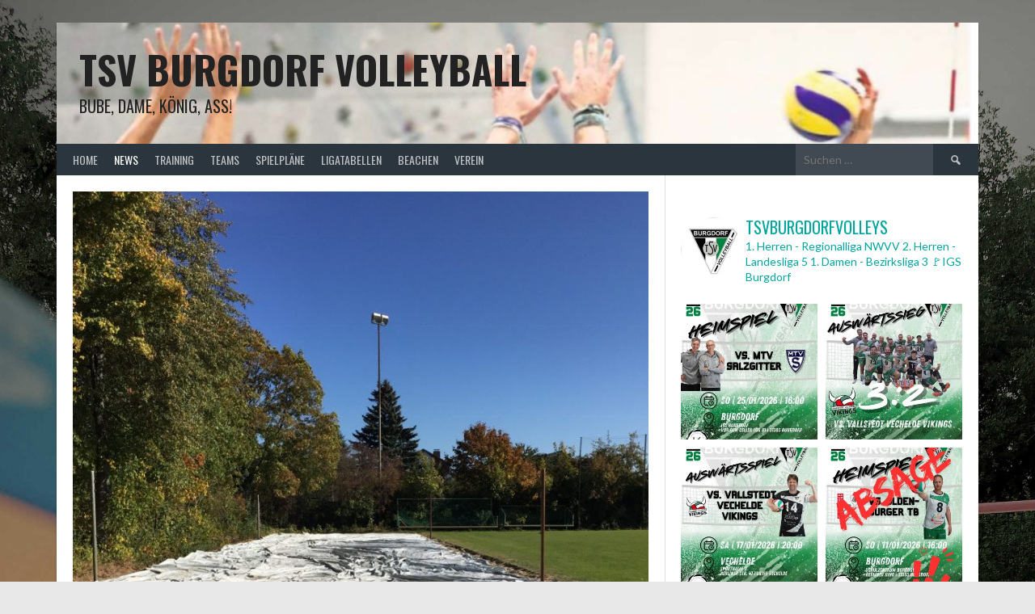

--- FILE ---
content_type: text/html; charset=UTF-8
request_url: http://tsv-burgdorf-volleyball.de/mit-abstand-die-besten-beacher-beachfeld-winterfest-machen
body_size: 20108
content:
<!DOCTYPE html>
<html lang="de">
<head>
<meta charset="UTF-8">
<meta name="viewport" content="width=device-width, initial-scale=1">
<link rel="profile" href="http://gmpg.org/xfn/11">
<link rel="pingback" href="http://tsv-burgdorf-volleyball.de/xmlrpc.php">
<title>Mit Abstand die besten Beacher &#8211; Beachfeld winterfest machen! &#8211; TSV Burgdorf Volleyball</title>
<meta name='robots' content='max-image-preview:large' />
<link rel='dns-prefetch' href='//fonts.googleapis.com' />
<link rel="alternate" type="application/rss+xml" title="TSV Burgdorf Volleyball &raquo; Feed" href="http://tsv-burgdorf-volleyball.de/feed" />
<link rel="alternate" type="application/rss+xml" title="TSV Burgdorf Volleyball &raquo; Kommentar-Feed" href="http://tsv-burgdorf-volleyball.de/comments/feed" />
<link rel="alternate" type="text/calendar" title="TSV Burgdorf Volleyball &raquo; iCal Feed" href="http://tsv-burgdorf-volleyball.de/events/?ical=1" />
<link rel="alternate" type="application/rss+xml" title="TSV Burgdorf Volleyball &raquo; Mit Abstand die besten Beacher &#8211; Beachfeld winterfest machen!-Kommentar-Feed" href="http://tsv-burgdorf-volleyball.de/mit-abstand-die-besten-beacher-beachfeld-winterfest-machen/feed" />
<script type="text/javascript">
/* <![CDATA[ */
window._wpemojiSettings = {"baseUrl":"https:\/\/s.w.org\/images\/core\/emoji\/15.0.3\/72x72\/","ext":".png","svgUrl":"https:\/\/s.w.org\/images\/core\/emoji\/15.0.3\/svg\/","svgExt":".svg","source":{"concatemoji":"http:\/\/tsv-burgdorf-volleyball.de\/wp-includes\/js\/wp-emoji-release.min.js?ver=6.5.7"}};
/*! This file is auto-generated */
!function(i,n){var o,s,e;function c(e){try{var t={supportTests:e,timestamp:(new Date).valueOf()};sessionStorage.setItem(o,JSON.stringify(t))}catch(e){}}function p(e,t,n){e.clearRect(0,0,e.canvas.width,e.canvas.height),e.fillText(t,0,0);var t=new Uint32Array(e.getImageData(0,0,e.canvas.width,e.canvas.height).data),r=(e.clearRect(0,0,e.canvas.width,e.canvas.height),e.fillText(n,0,0),new Uint32Array(e.getImageData(0,0,e.canvas.width,e.canvas.height).data));return t.every(function(e,t){return e===r[t]})}function u(e,t,n){switch(t){case"flag":return n(e,"\ud83c\udff3\ufe0f\u200d\u26a7\ufe0f","\ud83c\udff3\ufe0f\u200b\u26a7\ufe0f")?!1:!n(e,"\ud83c\uddfa\ud83c\uddf3","\ud83c\uddfa\u200b\ud83c\uddf3")&&!n(e,"\ud83c\udff4\udb40\udc67\udb40\udc62\udb40\udc65\udb40\udc6e\udb40\udc67\udb40\udc7f","\ud83c\udff4\u200b\udb40\udc67\u200b\udb40\udc62\u200b\udb40\udc65\u200b\udb40\udc6e\u200b\udb40\udc67\u200b\udb40\udc7f");case"emoji":return!n(e,"\ud83d\udc26\u200d\u2b1b","\ud83d\udc26\u200b\u2b1b")}return!1}function f(e,t,n){var r="undefined"!=typeof WorkerGlobalScope&&self instanceof WorkerGlobalScope?new OffscreenCanvas(300,150):i.createElement("canvas"),a=r.getContext("2d",{willReadFrequently:!0}),o=(a.textBaseline="top",a.font="600 32px Arial",{});return e.forEach(function(e){o[e]=t(a,e,n)}),o}function t(e){var t=i.createElement("script");t.src=e,t.defer=!0,i.head.appendChild(t)}"undefined"!=typeof Promise&&(o="wpEmojiSettingsSupports",s=["flag","emoji"],n.supports={everything:!0,everythingExceptFlag:!0},e=new Promise(function(e){i.addEventListener("DOMContentLoaded",e,{once:!0})}),new Promise(function(t){var n=function(){try{var e=JSON.parse(sessionStorage.getItem(o));if("object"==typeof e&&"number"==typeof e.timestamp&&(new Date).valueOf()<e.timestamp+604800&&"object"==typeof e.supportTests)return e.supportTests}catch(e){}return null}();if(!n){if("undefined"!=typeof Worker&&"undefined"!=typeof OffscreenCanvas&&"undefined"!=typeof URL&&URL.createObjectURL&&"undefined"!=typeof Blob)try{var e="postMessage("+f.toString()+"("+[JSON.stringify(s),u.toString(),p.toString()].join(",")+"));",r=new Blob([e],{type:"text/javascript"}),a=new Worker(URL.createObjectURL(r),{name:"wpTestEmojiSupports"});return void(a.onmessage=function(e){c(n=e.data),a.terminate(),t(n)})}catch(e){}c(n=f(s,u,p))}t(n)}).then(function(e){for(var t in e)n.supports[t]=e[t],n.supports.everything=n.supports.everything&&n.supports[t],"flag"!==t&&(n.supports.everythingExceptFlag=n.supports.everythingExceptFlag&&n.supports[t]);n.supports.everythingExceptFlag=n.supports.everythingExceptFlag&&!n.supports.flag,n.DOMReady=!1,n.readyCallback=function(){n.DOMReady=!0}}).then(function(){return e}).then(function(){var e;n.supports.everything||(n.readyCallback(),(e=n.source||{}).concatemoji?t(e.concatemoji):e.wpemoji&&e.twemoji&&(t(e.twemoji),t(e.wpemoji)))}))}((window,document),window._wpemojiSettings);
/* ]]> */
</script>
<link rel='stylesheet' id='sbi_styles-css' href='http://tsv-burgdorf-volleyball.de/wp-content/plugins/instagram-feed/css/sbi-styles.min.css?ver=6.9.1' type='text/css' media='all' />
<style id='wp-emoji-styles-inline-css' type='text/css'>

	img.wp-smiley, img.emoji {
		display: inline !important;
		border: none !important;
		box-shadow: none !important;
		height: 1em !important;
		width: 1em !important;
		margin: 0 0.07em !important;
		vertical-align: -0.1em !important;
		background: none !important;
		padding: 0 !important;
	}
</style>
<link rel='stylesheet' id='wp-block-library-css' href='http://tsv-burgdorf-volleyball.de/wp-includes/css/dist/block-library/style.min.css?ver=6.5.7' type='text/css' media='all' />
<style id='classic-theme-styles-inline-css' type='text/css'>
/*! This file is auto-generated */
.wp-block-button__link{color:#fff;background-color:#32373c;border-radius:9999px;box-shadow:none;text-decoration:none;padding:calc(.667em + 2px) calc(1.333em + 2px);font-size:1.125em}.wp-block-file__button{background:#32373c;color:#fff;text-decoration:none}
</style>
<style id='global-styles-inline-css' type='text/css'>
body{--wp--preset--color--black: #000000;--wp--preset--color--cyan-bluish-gray: #abb8c3;--wp--preset--color--white: #ffffff;--wp--preset--color--pale-pink: #f78da7;--wp--preset--color--vivid-red: #cf2e2e;--wp--preset--color--luminous-vivid-orange: #ff6900;--wp--preset--color--luminous-vivid-amber: #fcb900;--wp--preset--color--light-green-cyan: #7bdcb5;--wp--preset--color--vivid-green-cyan: #00d084;--wp--preset--color--pale-cyan-blue: #8ed1fc;--wp--preset--color--vivid-cyan-blue: #0693e3;--wp--preset--color--vivid-purple: #9b51e0;--wp--preset--gradient--vivid-cyan-blue-to-vivid-purple: linear-gradient(135deg,rgba(6,147,227,1) 0%,rgb(155,81,224) 100%);--wp--preset--gradient--light-green-cyan-to-vivid-green-cyan: linear-gradient(135deg,rgb(122,220,180) 0%,rgb(0,208,130) 100%);--wp--preset--gradient--luminous-vivid-amber-to-luminous-vivid-orange: linear-gradient(135deg,rgba(252,185,0,1) 0%,rgba(255,105,0,1) 100%);--wp--preset--gradient--luminous-vivid-orange-to-vivid-red: linear-gradient(135deg,rgba(255,105,0,1) 0%,rgb(207,46,46) 100%);--wp--preset--gradient--very-light-gray-to-cyan-bluish-gray: linear-gradient(135deg,rgb(238,238,238) 0%,rgb(169,184,195) 100%);--wp--preset--gradient--cool-to-warm-spectrum: linear-gradient(135deg,rgb(74,234,220) 0%,rgb(151,120,209) 20%,rgb(207,42,186) 40%,rgb(238,44,130) 60%,rgb(251,105,98) 80%,rgb(254,248,76) 100%);--wp--preset--gradient--blush-light-purple: linear-gradient(135deg,rgb(255,206,236) 0%,rgb(152,150,240) 100%);--wp--preset--gradient--blush-bordeaux: linear-gradient(135deg,rgb(254,205,165) 0%,rgb(254,45,45) 50%,rgb(107,0,62) 100%);--wp--preset--gradient--luminous-dusk: linear-gradient(135deg,rgb(255,203,112) 0%,rgb(199,81,192) 50%,rgb(65,88,208) 100%);--wp--preset--gradient--pale-ocean: linear-gradient(135deg,rgb(255,245,203) 0%,rgb(182,227,212) 50%,rgb(51,167,181) 100%);--wp--preset--gradient--electric-grass: linear-gradient(135deg,rgb(202,248,128) 0%,rgb(113,206,126) 100%);--wp--preset--gradient--midnight: linear-gradient(135deg,rgb(2,3,129) 0%,rgb(40,116,252) 100%);--wp--preset--font-size--small: 13px;--wp--preset--font-size--medium: 20px;--wp--preset--font-size--large: 36px;--wp--preset--font-size--x-large: 42px;--wp--preset--spacing--20: 0.44rem;--wp--preset--spacing--30: 0.67rem;--wp--preset--spacing--40: 1rem;--wp--preset--spacing--50: 1.5rem;--wp--preset--spacing--60: 2.25rem;--wp--preset--spacing--70: 3.38rem;--wp--preset--spacing--80: 5.06rem;--wp--preset--shadow--natural: 6px 6px 9px rgba(0, 0, 0, 0.2);--wp--preset--shadow--deep: 12px 12px 50px rgba(0, 0, 0, 0.4);--wp--preset--shadow--sharp: 6px 6px 0px rgba(0, 0, 0, 0.2);--wp--preset--shadow--outlined: 6px 6px 0px -3px rgba(255, 255, 255, 1), 6px 6px rgba(0, 0, 0, 1);--wp--preset--shadow--crisp: 6px 6px 0px rgba(0, 0, 0, 1);}:where(.is-layout-flex){gap: 0.5em;}:where(.is-layout-grid){gap: 0.5em;}body .is-layout-flex{display: flex;}body .is-layout-flex{flex-wrap: wrap;align-items: center;}body .is-layout-flex > *{margin: 0;}body .is-layout-grid{display: grid;}body .is-layout-grid > *{margin: 0;}:where(.wp-block-columns.is-layout-flex){gap: 2em;}:where(.wp-block-columns.is-layout-grid){gap: 2em;}:where(.wp-block-post-template.is-layout-flex){gap: 1.25em;}:where(.wp-block-post-template.is-layout-grid){gap: 1.25em;}.has-black-color{color: var(--wp--preset--color--black) !important;}.has-cyan-bluish-gray-color{color: var(--wp--preset--color--cyan-bluish-gray) !important;}.has-white-color{color: var(--wp--preset--color--white) !important;}.has-pale-pink-color{color: var(--wp--preset--color--pale-pink) !important;}.has-vivid-red-color{color: var(--wp--preset--color--vivid-red) !important;}.has-luminous-vivid-orange-color{color: var(--wp--preset--color--luminous-vivid-orange) !important;}.has-luminous-vivid-amber-color{color: var(--wp--preset--color--luminous-vivid-amber) !important;}.has-light-green-cyan-color{color: var(--wp--preset--color--light-green-cyan) !important;}.has-vivid-green-cyan-color{color: var(--wp--preset--color--vivid-green-cyan) !important;}.has-pale-cyan-blue-color{color: var(--wp--preset--color--pale-cyan-blue) !important;}.has-vivid-cyan-blue-color{color: var(--wp--preset--color--vivid-cyan-blue) !important;}.has-vivid-purple-color{color: var(--wp--preset--color--vivid-purple) !important;}.has-black-background-color{background-color: var(--wp--preset--color--black) !important;}.has-cyan-bluish-gray-background-color{background-color: var(--wp--preset--color--cyan-bluish-gray) !important;}.has-white-background-color{background-color: var(--wp--preset--color--white) !important;}.has-pale-pink-background-color{background-color: var(--wp--preset--color--pale-pink) !important;}.has-vivid-red-background-color{background-color: var(--wp--preset--color--vivid-red) !important;}.has-luminous-vivid-orange-background-color{background-color: var(--wp--preset--color--luminous-vivid-orange) !important;}.has-luminous-vivid-amber-background-color{background-color: var(--wp--preset--color--luminous-vivid-amber) !important;}.has-light-green-cyan-background-color{background-color: var(--wp--preset--color--light-green-cyan) !important;}.has-vivid-green-cyan-background-color{background-color: var(--wp--preset--color--vivid-green-cyan) !important;}.has-pale-cyan-blue-background-color{background-color: var(--wp--preset--color--pale-cyan-blue) !important;}.has-vivid-cyan-blue-background-color{background-color: var(--wp--preset--color--vivid-cyan-blue) !important;}.has-vivid-purple-background-color{background-color: var(--wp--preset--color--vivid-purple) !important;}.has-black-border-color{border-color: var(--wp--preset--color--black) !important;}.has-cyan-bluish-gray-border-color{border-color: var(--wp--preset--color--cyan-bluish-gray) !important;}.has-white-border-color{border-color: var(--wp--preset--color--white) !important;}.has-pale-pink-border-color{border-color: var(--wp--preset--color--pale-pink) !important;}.has-vivid-red-border-color{border-color: var(--wp--preset--color--vivid-red) !important;}.has-luminous-vivid-orange-border-color{border-color: var(--wp--preset--color--luminous-vivid-orange) !important;}.has-luminous-vivid-amber-border-color{border-color: var(--wp--preset--color--luminous-vivid-amber) !important;}.has-light-green-cyan-border-color{border-color: var(--wp--preset--color--light-green-cyan) !important;}.has-vivid-green-cyan-border-color{border-color: var(--wp--preset--color--vivid-green-cyan) !important;}.has-pale-cyan-blue-border-color{border-color: var(--wp--preset--color--pale-cyan-blue) !important;}.has-vivid-cyan-blue-border-color{border-color: var(--wp--preset--color--vivid-cyan-blue) !important;}.has-vivid-purple-border-color{border-color: var(--wp--preset--color--vivid-purple) !important;}.has-vivid-cyan-blue-to-vivid-purple-gradient-background{background: var(--wp--preset--gradient--vivid-cyan-blue-to-vivid-purple) !important;}.has-light-green-cyan-to-vivid-green-cyan-gradient-background{background: var(--wp--preset--gradient--light-green-cyan-to-vivid-green-cyan) !important;}.has-luminous-vivid-amber-to-luminous-vivid-orange-gradient-background{background: var(--wp--preset--gradient--luminous-vivid-amber-to-luminous-vivid-orange) !important;}.has-luminous-vivid-orange-to-vivid-red-gradient-background{background: var(--wp--preset--gradient--luminous-vivid-orange-to-vivid-red) !important;}.has-very-light-gray-to-cyan-bluish-gray-gradient-background{background: var(--wp--preset--gradient--very-light-gray-to-cyan-bluish-gray) !important;}.has-cool-to-warm-spectrum-gradient-background{background: var(--wp--preset--gradient--cool-to-warm-spectrum) !important;}.has-blush-light-purple-gradient-background{background: var(--wp--preset--gradient--blush-light-purple) !important;}.has-blush-bordeaux-gradient-background{background: var(--wp--preset--gradient--blush-bordeaux) !important;}.has-luminous-dusk-gradient-background{background: var(--wp--preset--gradient--luminous-dusk) !important;}.has-pale-ocean-gradient-background{background: var(--wp--preset--gradient--pale-ocean) !important;}.has-electric-grass-gradient-background{background: var(--wp--preset--gradient--electric-grass) !important;}.has-midnight-gradient-background{background: var(--wp--preset--gradient--midnight) !important;}.has-small-font-size{font-size: var(--wp--preset--font-size--small) !important;}.has-medium-font-size{font-size: var(--wp--preset--font-size--medium) !important;}.has-large-font-size{font-size: var(--wp--preset--font-size--large) !important;}.has-x-large-font-size{font-size: var(--wp--preset--font-size--x-large) !important;}
.wp-block-navigation a:where(:not(.wp-element-button)){color: inherit;}
:where(.wp-block-post-template.is-layout-flex){gap: 1.25em;}:where(.wp-block-post-template.is-layout-grid){gap: 1.25em;}
:where(.wp-block-columns.is-layout-flex){gap: 2em;}:where(.wp-block-columns.is-layout-grid){gap: 2em;}
.wp-block-pullquote{font-size: 1.5em;line-height: 1.6;}
</style>
<link rel='stylesheet' id='contact-form-7-css' href='http://tsv-burgdorf-volleyball.de/wp-content/plugins/contact-form-7/includes/css/styles.css?ver=5.9.3' type='text/css' media='all' />
<link rel='stylesheet' id='kalender-digital-css' href='http://tsv-burgdorf-volleyball.de/wp-content/plugins/kalender-digital/public/css/kalender-digital-public.css?ver=1.0.8' type='text/css' media='all' />
<link rel='stylesheet' id='dashicons-css' href='http://tsv-burgdorf-volleyball.de/wp-includes/css/dashicons.min.css?ver=6.5.7' type='text/css' media='all' />
<link rel='stylesheet' id='sportspress-general-css' href='//tsv-burgdorf-volleyball.de/wp-content/plugins/sportspress/assets/css/sportspress.css?ver=2.7.16' type='text/css' media='all' />
<link rel='stylesheet' id='sportspress-icons-css' href='//tsv-burgdorf-volleyball.de/wp-content/plugins/sportspress/assets/css/icons.css?ver=2.7' type='text/css' media='all' />
<link rel='stylesheet' id='rookie-lato-css' href='//fonts.googleapis.com/css?family=Lato%3A400%2C700%2C400italic%2C700italic&#038;subset=latin-ext&#038;ver=6.5.7' type='text/css' media='all' />
<link rel='stylesheet' id='rookie-oswald-css' href='//fonts.googleapis.com/css?family=Oswald%3A400%2C700&#038;subset=latin-ext&#038;ver=6.5.7' type='text/css' media='all' />
<link rel='stylesheet' id='rookie-framework-style-css' href='http://tsv-burgdorf-volleyball.de/wp-content/themes/rookie/framework.css?ver=6.5.7' type='text/css' media='all' />
<link rel='stylesheet' id='rookie-style-css' href='http://tsv-burgdorf-volleyball.de/wp-content/themes/rookie/style.css?ver=6.5.7' type='text/css' media='all' />
<link rel='stylesheet' id='tablepress-default-css' href='http://tsv-burgdorf-volleyball.de/wp-content/plugins/tablepress/css/build/default.css?ver=2.3' type='text/css' media='all' />
<style type="text/css"></style>	<style type="text/css"> /* Rookie Custom Layout */
	@media screen and (min-width: 1025px) {
		.site-header, .site-content, .site-footer, .site-info {
			width: 1140px; }
	}
	</style>
	<script type="text/javascript" src="http://tsv-burgdorf-volleyball.de/wp-includes/js/jquery/jquery.min.js?ver=3.7.1" id="jquery-core-js"></script>
<script type="text/javascript" src="http://tsv-burgdorf-volleyball.de/wp-includes/js/jquery/jquery-migrate.min.js?ver=3.4.1" id="jquery-migrate-js"></script>
<script type="text/javascript" src="http://tsv-burgdorf-volleyball.de/wp-content/plugins/kalender-digital/public/js/kalender-digital-public.js?ver=1.0.8" id="kalender-digital-js"></script>
<link rel="https://api.w.org/" href="http://tsv-burgdorf-volleyball.de/wp-json/" /><link rel="alternate" type="application/json" href="http://tsv-burgdorf-volleyball.de/wp-json/wp/v2/posts/1991" /><link rel="EditURI" type="application/rsd+xml" title="RSD" href="http://tsv-burgdorf-volleyball.de/xmlrpc.php?rsd" />
<meta name="generator" content="WordPress 6.5.7" />
<meta name="generator" content="SportsPress 2.7.16" />
<link rel="canonical" href="http://tsv-burgdorf-volleyball.de/mit-abstand-die-besten-beacher-beachfeld-winterfest-machen" />
<link rel='shortlink' href='http://tsv-burgdorf-volleyball.de/?p=1991' />
<link rel="alternate" type="application/json+oembed" href="http://tsv-burgdorf-volleyball.de/wp-json/oembed/1.0/embed?url=http%3A%2F%2Ftsv-burgdorf-volleyball.de%2Fmit-abstand-die-besten-beacher-beachfeld-winterfest-machen" />
<link rel="alternate" type="text/xml+oembed" href="http://tsv-burgdorf-volleyball.de/wp-json/oembed/1.0/embed?url=http%3A%2F%2Ftsv-burgdorf-volleyball.de%2Fmit-abstand-die-besten-beacher-beachfeld-winterfest-machen&#038;format=xml" />
<meta name="tec-api-version" content="v1"><meta name="tec-api-origin" content="http://tsv-burgdorf-volleyball.de"><link rel="alternate" href="http://tsv-burgdorf-volleyball.de/wp-json/tribe/events/v1/" /><style type="text/css" id="custom-background-css">
body.custom-background { background-image: url("http://tsv-burgdorf-volleyball-test.de/wp-content/uploads/2018/08/back_web.jpg"); background-position: center top; background-size: cover; background-repeat: no-repeat; background-attachment: scroll; }
</style>
	<link rel="icon" href="http://tsv-burgdorf-volleyball.de/wp-content/uploads/2018/10/cropped-TSV-Burgdorf-Volleyball-32x32.jpg" sizes="32x32" />
<link rel="icon" href="http://tsv-burgdorf-volleyball.de/wp-content/uploads/2018/10/cropped-TSV-Burgdorf-Volleyball-192x192.jpg" sizes="192x192" />
<link rel="apple-touch-icon" href="http://tsv-burgdorf-volleyball.de/wp-content/uploads/2018/10/cropped-TSV-Burgdorf-Volleyball-180x180.jpg" />
<meta name="msapplication-TileImage" content="http://tsv-burgdorf-volleyball.de/wp-content/uploads/2018/10/cropped-TSV-Burgdorf-Volleyball-270x270.jpg" />
</head>

<body class="post-template-default single single-post postid-1991 single-format-standard custom-background tribe-no-js page-template-rookie">
<div class="sp-header"></div>
<div id="page" class="hfeed site">
  <a class="skip-link screen-reader-text" href="#content">Springe zum Inhalt</a>

  <header id="masthead" class="site-header" role="banner">
    <div class="header-wrapper">
      		<div class="header-area header-area-custom header-area-has-logo header-area-has-search header-area-has-text" style="background-image: url(http://tsv-burgdorf-volleyball-test.de/wp-content/uploads/2018/08/cropped-20180213_1.jpg);">
					<div class="header-inner">
				<div class="site-branding">
		<div class="site-identity">
									<hgroup class="site-hgroup" style="color: #222222">
				<h1 class="site-title"><a href="http://tsv-burgdorf-volleyball.de/" rel="home">TSV Burgdorf Volleyball</a></h1>
				<h2 class="site-description">Bube, Dame, König, Ass!</h2>
			</hgroup>
					</div>
	</div><!-- .site-branding -->
		<div class="site-menu">
		<nav id="site-navigation" class="main-navigation" role="navigation">
			<button class="menu-toggle" aria-controls="menu" aria-expanded="false"><span class="dashicons dashicons-menu"></span></button>
			<div class="menu-menue-container"><ul id="menu-menue" class="menu"><li id="menu-item-46" class="menu-item menu-item-type-custom menu-item-object-custom menu-item-home menu-item-46"><a href="http://tsv-burgdorf-volleyball.de">Home</a></li>
<li id="menu-item-45" class="menu-item menu-item-type-taxonomy menu-item-object-category current-post-ancestor current-menu-parent current-post-parent menu-item-45"><a href="http://tsv-burgdorf-volleyball.de/category/allgemein/news">News</a></li>
<li id="menu-item-508" class="menu-item menu-item-type-post_type menu-item-object-page menu-item-508"><a href="http://tsv-burgdorf-volleyball.de/teams/training">Training</a></li>
<li id="menu-item-283" class="menu-item menu-item-type-post_type menu-item-object-page menu-item-has-children menu-item-283"><a href="http://tsv-burgdorf-volleyball.de/teams">Teams</a>
<ul class="sub-menu">
	<li id="menu-item-643" class="menu-item menu-item-type-post_type menu-item-object-page menu-item-643"><a href="http://tsv-burgdorf-volleyball.de/1-herren">1. Herren (Regionalliga)</a></li>
	<li id="menu-item-644" class="menu-item menu-item-type-post_type menu-item-object-page menu-item-644"><a href="http://tsv-burgdorf-volleyball.de/2-herren">2. Herren</a></li>
	<li id="menu-item-645" class="menu-item menu-item-type-post_type menu-item-object-page menu-item-645"><a href="http://tsv-burgdorf-volleyball.de/3-herren">3. Herren</a></li>
	<li id="menu-item-2824" class="menu-item menu-item-type-post_type menu-item-object-page menu-item-2824"><a href="http://tsv-burgdorf-volleyball.de/4-herren-und-u16-18">4. Herren und U16 / 18</a></li>
	<li id="menu-item-3427" class="menu-item menu-item-type-custom menu-item-object-custom menu-item-3427"><a href="http://tsv-burgdorf-volleyball.de/1-damen">1. Damen</a></li>
	<li id="menu-item-3048" class="menu-item menu-item-type-post_type menu-item-object-page menu-item-3048"><a href="http://tsv-burgdorf-volleyball.de/2-damen">2. Damen</a></li>
	<li id="menu-item-641" class="menu-item menu-item-type-post_type menu-item-object-page menu-item-641"><a href="http://tsv-burgdorf-volleyball.de/hobby-ii">Hobby II</a></li>
	<li id="menu-item-640" class="menu-item menu-item-type-post_type menu-item-object-page menu-item-640"><a href="http://tsv-burgdorf-volleyball.de/hobby-iii">Hobby III</a></li>
	<li id="menu-item-637" class="menu-item menu-item-type-post_type menu-item-object-page menu-item-637"><a href="http://tsv-burgdorf-volleyball.de/jugend-u18-f">Jugend U18/U16 (F)</a></li>
	<li id="menu-item-638" class="menu-item menu-item-type-post_type menu-item-object-page menu-item-638"><a href="http://tsv-burgdorf-volleyball.de/jugend-u13">Jugend U13</a></li>
</ul>
</li>
<li id="menu-item-284" class="menu-item menu-item-type-post_type menu-item-object-page menu-item-284"><a href="http://tsv-burgdorf-volleyball.de/spielplaene">Spielpläne</a></li>
<li id="menu-item-252" class="menu-item menu-item-type-post_type menu-item-object-page menu-item-has-children menu-item-252"><a href="http://tsv-burgdorf-volleyball.de/ligatabellen">Ligatabellen</a>
<ul class="sub-menu">
	<li id="menu-item-675" class="menu-item menu-item-type-custom menu-item-object-custom menu-item-675"><a href="https://www.nwvv-hannover.de/cms/home/spielbetrieb/m_bl/bl3_f.xhtml">1. Damen: Bezirksliga 3 Hannover</a></li>
	<li id="menu-item-678" class="menu-item menu-item-type-custom menu-item-object-custom menu-item-678"><a href="https://nwvv.sams-server.de/cms/home/spielbetrieb/m_ligen_der_bezkonf/RegVHannover.xhtml?LeaguePresenter.view=resultTable&#038;LeaguePresenter.matchSeriesId=95226520#samsCmsComponent_85424908">2. Damen Bezirksliga 2 Hannover</a></li>
	<li id="menu-item-3539" class="menu-item menu-item-type-custom menu-item-object-custom menu-item-3539"><a href="https://www.nwvv-hannover.de/cms/home/spielbetrieb/m_bk/bk5_f.xhtml">3. Damen: Bezirksklasse 5 Hannover</a></li>
	<li id="menu-item-666" class="menu-item menu-item-type-custom menu-item-object-custom menu-item-666"><a href="https://nwvv.sams-server.de/cms/home/spielbetrieb/m_ligen/rl.xhtml?LeaguePresenter.view=resultTable&#038;LeaguePresenter.matchSeriesId=95202200#samsCmsComponent_85424911">1. Herren: Regionalliga NordWest</a></li>
	<li id="menu-item-672" class="menu-item menu-item-type-custom menu-item-object-custom menu-item-672"><a href="https://nwvv.sams-server.de/cms/home/spielbetrieb/m_ligen/ll.xhtml?LeaguePresenter.view=resultTable&#038;LeaguePresenter.matchSeriesId=95225319#samsCmsComponent_85424909">2. Herren: Landesliga 5</a></li>
	<li id="menu-item-677" class="menu-item menu-item-type-custom menu-item-object-custom menu-item-677"><a href="https://nwvv.sams-server.de/cms/home/spielbetrieb/m_ligen/ll.xhtml?LeaguePresenter.view=resultTable&#038;LeaguePresenter.matchSeriesId=95225451#samsCmsComponent_85424909">3. Herren: Landesliga 4</a></li>
	<li id="menu-item-2757" class="menu-item menu-item-type-custom menu-item-object-custom menu-item-2757"><a href="https://nwvv.sams-server.de/cms/home/spielbetrieb/m_ligen_der_bezkonf/RegVHannover.xhtml?LeaguePresenter.view=resultTable&#038;LeaguePresenter.matchSeriesId=96867565#samsCmsComponent_85424908">4. Herren: Bezirksklasse 2 Hannover</a></li>
	<li id="menu-item-2756" class="menu-item menu-item-type-custom menu-item-object-custom menu-item-2756"><a href="https://nwvv.sams-server.de/cms/home/spielbetrieb/tabellen/freizeit_hannover.xhtml?LeaguePresenter.view=resultTable&#038;LeaguePresenter.matchSeriesId=95223161#samsCmsComponent_85424907">Hobby 1: Mixed A1</a></li>
	<li id="menu-item-2758" class="menu-item menu-item-type-custom menu-item-object-custom menu-item-2758"><a href="https://nwvv.sams-server.de/cms/home/spielbetrieb/tabellen/freizeit_hannover.xhtml?LeaguePresenter.view=resultTable&#038;LeaguePresenter.matchSeriesId=95223561#samsCmsComponent_85424907">Hobby 3: Mixed D1</a></li>
</ul>
</li>
<li id="menu-item-1730" class="menu-item menu-item-type-custom menu-item-object-custom menu-item-1730"><a href="http://tsv-burgdorf-volleyball.de/beachen">Beachen</a></li>
<li id="menu-item-422" class="menu-item menu-item-type-post_type menu-item-object-page menu-item-422"><a href="http://tsv-burgdorf-volleyball.de/verein">Verein</a></li>
</ul></div>			<form role="search" method="get" class="search-form" action="http://tsv-burgdorf-volleyball.de/">
				<label>
					<span class="screen-reader-text">Suche nach:</span>
					<input type="search" class="search-field" placeholder="Suchen …" value="" name="s" />
				</label>
				<input type="submit" class="search-submit" value="&#61817;" title="Suchen" />
			</form>		</nav><!-- #site-navigation -->
	</div><!-- .site-menu -->
			</div><!-- .header-inner -->
			</div><!-- .header-area -->
	    </div><!-- .header-wrapper -->
  </header><!-- #masthead -->

  <div id="content" class="site-content">
    <div class="content-wrapper">
      
	<div id="primary" class="content-area content-area-right-sidebar">
		<main id="main" class="site-main" role="main">

		
			
<article id="post-1991" class="post-1991 post type-post status-publish format-standard has-post-thumbnail hentry category-allgemein category-news">
	
			<div class="entry-thumbnail">
			<img width="712" height="949" src="http://tsv-burgdorf-volleyball.de/wp-content/uploads/2018/10/01c852f37eb34c7aa5a20a2845b6c836c5d3a60b41-768x1024.jpg" class="attachment-large size-large wp-post-image" alt="" decoding="async" fetchpriority="high" srcset="http://tsv-burgdorf-volleyball.de/wp-content/uploads/2018/10/01c852f37eb34c7aa5a20a2845b6c836c5d3a60b41-768x1024.jpg 768w, http://tsv-burgdorf-volleyball.de/wp-content/uploads/2018/10/01c852f37eb34c7aa5a20a2845b6c836c5d3a60b41-225x300.jpg 225w, http://tsv-burgdorf-volleyball.de/wp-content/uploads/2018/10/01c852f37eb34c7aa5a20a2845b6c836c5d3a60b41-96x128.jpg 96w, http://tsv-burgdorf-volleyball.de/wp-content/uploads/2018/10/01c852f37eb34c7aa5a20a2845b6c836c5d3a60b41-24x32.jpg 24w, http://tsv-burgdorf-volleyball.de/wp-content/uploads/2018/10/01c852f37eb34c7aa5a20a2845b6c836c5d3a60b41.jpg 1537w" sizes="(max-width: 712px) 100vw, 712px" />		</div>
	
	<div class="single-entry">
		<header class="entry-header">
			<h1 class="entry-title single-entry-title">Mit Abstand die besten Beacher &#8211; Beachfeld winterfest machen!</h1>
			<div class="entry-details">
											<div class="entry-meta">
				<div class="entry-category-links">
					<a href="http://tsv-burgdorf-volleyball.de/category/allgemein" rel="category tag">Allgemein</a> <a href="http://tsv-burgdorf-volleyball.de/category/allgemein/news" rel="category tag">News</a>				</div><!-- .entry-category-links -->
			</div><!-- .entry-meta -->
							<span class="posted-on"><a href="http://tsv-burgdorf-volleyball.de/mit-abstand-die-besten-beacher-beachfeld-winterfest-machen" rel="bookmark"><time class="entry-date published" datetime="2020-10-24T16:15:42+02:00">24. Oktober 2020</time><time class="updated" datetime="2021-01-23T14:00:58+01:00">23. Januar 2021</time></a></span>							</div>
		</header><!-- .entry-header -->

		
		<div class="entry-content">
			
<p>31. Oktober 2020 um 11:00 &#8211; 12:30    </p>



<p>Am 31.10 machen wir um 11 Uhr das Beachfeld winterfest!  Alle Beacher und auch die übrigen Vereinsmitglieder sind zum Helfen aufgerufen: Viele Hände – schnelles Ende.<br></p>



<p><strong>Bitte beachtet die dann gültigen Corona-Regeln der Region Hannover!</strong></p>
					</div><!-- .entry-content -->

			</div>
</article><!-- #post-## -->

				<nav class="navigation post-navigation" role="navigation">
		<h1 class="screen-reader-text">Artikel-Navigation</h1>
		<div class="nav-links">
			<div class="nav-previous"><a href="http://tsv-burgdorf-volleyball.de/neue-trainingszeiten-ab-19-10-2020" rel="prev"><span class="meta-nav">&larr;</span>&nbsp;Neue Trainingszeiten ab 19.10.2020</a></div><div class="nav-next"><a href="http://tsv-burgdorf-volleyball.de/einstellung-des-trainings-und-spielbetriebs-ab-2-november" rel="next">Einstellung des Trainings- und Spielbetriebs ab 2. November!&nbsp;<span class="meta-nav">&rarr;</span></a></div>		</div><!-- .nav-links -->
	</nav><!-- .navigation -->
	
			
		
		</main><!-- #main -->
	</div><!-- #primary -->

<div id="secondary" class="widget-area widget-area-right" role="complementary">
    <aside id="block-15" class="widget widget_block"><p>
<div id="sb_instagram"  class="sbi sbi_mob_col_1 sbi_tab_col_2 sbi_col_2 sbi_width_resp" style="padding-bottom: 10px;"	 data-feedid="*1"  data-res="auto" data-cols="2" data-colsmobile="1" data-colstablet="2" data-num="6" data-nummobile="4" data-item-padding="5"	 data-shortcode-atts="{&quot;feed&quot;:&quot;1&quot;}"  data-postid="1991" data-locatornonce="ecaf11dda2" data-imageaspectratio="1:1" data-sbi-flags="favorLocal">
	<div class="sb_instagram_header  sbi_medium"   >
	<a class="sbi_header_link" target="_blank"
	   rel="nofollow noopener" href="https://www.instagram.com/tsvburgdorfvolleys/" title="@tsvburgdorfvolleys">
		<div class="sbi_header_text">
			<div class="sbi_header_img"  data-avatar-url="https://scontent-fra5-1.cdninstagram.com/v/t51.2885-19/461585701_902106128460655_1920102242981919084_n.jpg?stp=dst-jpg_s206x206_tt6&amp;_nc_cat=102&amp;ccb=7-5&amp;_nc_sid=bf7eb4&amp;efg=eyJ2ZW5jb2RlX3RhZyI6InByb2ZpbGVfcGljLnd3dy4xMDgwLkMzIn0%3D&amp;_nc_ohc=vdrL9YMw89YQ7kNvwFlME_1&amp;_nc_oc=Adl-i6HhQQH2A8NOr87Zi3dIN7z1z_GwbMWQkM0DbTmMhkcWtOjaYfTfQ-LDOA-x0F0&amp;_nc_zt=24&amp;_nc_ht=scontent-fra5-1.cdninstagram.com&amp;edm=AP4hL3IEAAAA&amp;_nc_tpa=Q5bMBQEd7anCmtWl3-0pCMRoXI_6hmB6-BWbEy7KQIivkBcr_03khk9TLqNCZT8LQmzYURdw_gIaXJ0P4w&amp;oh=00_AfoRIE73FVZWc-EDCznXL28BGM18D8NnKYN741pKAAFXcw&amp;oe=697A0AA2">
									<div class="sbi_header_img_hover"  ><svg class="sbi_new_logo fa-instagram fa-w-14" aria-hidden="true" data-fa-processed="" aria-label="Instagram" data-prefix="fab" data-icon="instagram" role="img" viewBox="0 0 448 512">
                    <path fill="currentColor" d="M224.1 141c-63.6 0-114.9 51.3-114.9 114.9s51.3 114.9 114.9 114.9S339 319.5 339 255.9 287.7 141 224.1 141zm0 189.6c-41.1 0-74.7-33.5-74.7-74.7s33.5-74.7 74.7-74.7 74.7 33.5 74.7 74.7-33.6 74.7-74.7 74.7zm146.4-194.3c0 14.9-12 26.8-26.8 26.8-14.9 0-26.8-12-26.8-26.8s12-26.8 26.8-26.8 26.8 12 26.8 26.8zm76.1 27.2c-1.7-35.9-9.9-67.7-36.2-93.9-26.2-26.2-58-34.4-93.9-36.2-37-2.1-147.9-2.1-184.9 0-35.8 1.7-67.6 9.9-93.9 36.1s-34.4 58-36.2 93.9c-2.1 37-2.1 147.9 0 184.9 1.7 35.9 9.9 67.7 36.2 93.9s58 34.4 93.9 36.2c37 2.1 147.9 2.1 184.9 0 35.9-1.7 67.7-9.9 93.9-36.2 26.2-26.2 34.4-58 36.2-93.9 2.1-37 2.1-147.8 0-184.8zM398.8 388c-7.8 19.6-22.9 34.7-42.6 42.6-29.5 11.7-99.5 9-132.1 9s-102.7 2.6-132.1-9c-19.6-7.8-34.7-22.9-42.6-42.6-11.7-29.5-9-99.5-9-132.1s-2.6-102.7 9-132.1c7.8-19.6 22.9-34.7 42.6-42.6 29.5-11.7 99.5-9 132.1-9s102.7-2.6 132.1 9c19.6 7.8 34.7 22.9 42.6 42.6 11.7 29.5 9 99.5 9 132.1s2.7 102.7-9 132.1z"></path>
                </svg></div>
					<img loading="lazy" decoding="async"  src="http://tsv-burgdorf-volleyball.de/wp-content/uploads/sb-instagram-feed-images/tsvburgdorfvolleys.webp" alt="" width="50" height="50">
				
							</div>

			<div class="sbi_feedtheme_header_text">
				<h3>tsvburgdorfvolleys</h3>
									<p class="sbi_bio">1. Herren - Regionalliga NWVV<br>
2. Herren - Landesliga 5<br>
1. Damen - Bezirksliga 3<br>
🚩IGS Burgdorf</p>
							</div>
		</div>
	</a>
</div>

	<div id="sbi_images"  style="gap: 10px;">
		<div class="sbi_item sbi_type_image sbi_new sbi_transition"
	id="sbi_18034254767686140" data-date="1769018181">
	<div class="sbi_photo_wrap">
		<a class="sbi_photo" href="https://www.instagram.com/p/DTyCph-CMS1/" target="_blank" rel="noopener nofollow"
			data-full-res="https://scontent-fra3-1.cdninstagram.com/v/t51.82787-15/619274300_18148002880444860_4833900731567238775_n.webp?stp=dst-jpg_e35_tt6&#038;_nc_cat=101&#038;ccb=7-5&#038;_nc_sid=18de74&#038;efg=eyJlZmdfdGFnIjoiRkVFRC5iZXN0X2ltYWdlX3VybGdlbi5DMyJ9&#038;_nc_ohc=1HlHbknD8kIQ7kNvwH_xvYD&#038;_nc_oc=Adkpil-qKAU0CSgq8o9u7YxE62vFICISExBdttEHz7K7i-rdpAVOT317lIxHB0k8Zd4&#038;_nc_zt=23&#038;_nc_ht=scontent-fra3-1.cdninstagram.com&#038;edm=ANo9K5cEAAAA&#038;_nc_gid=4fPcQqSZd4mhFVNP2wp_gQ&#038;oh=00_Afqi7R7eU8uZ2Qvd71RPBFv6y-Gj3-GANOSZEdsEFZOvdg&#038;oe=697A0FB3"
			data-img-src-set="{&quot;d&quot;:&quot;https:\/\/scontent-fra3-1.cdninstagram.com\/v\/t51.82787-15\/619274300_18148002880444860_4833900731567238775_n.webp?stp=dst-jpg_e35_tt6&amp;_nc_cat=101&amp;ccb=7-5&amp;_nc_sid=18de74&amp;efg=eyJlZmdfdGFnIjoiRkVFRC5iZXN0X2ltYWdlX3VybGdlbi5DMyJ9&amp;_nc_ohc=1HlHbknD8kIQ7kNvwH_xvYD&amp;_nc_oc=Adkpil-qKAU0CSgq8o9u7YxE62vFICISExBdttEHz7K7i-rdpAVOT317lIxHB0k8Zd4&amp;_nc_zt=23&amp;_nc_ht=scontent-fra3-1.cdninstagram.com&amp;edm=ANo9K5cEAAAA&amp;_nc_gid=4fPcQqSZd4mhFVNP2wp_gQ&amp;oh=00_Afqi7R7eU8uZ2Qvd71RPBFv6y-Gj3-GANOSZEdsEFZOvdg&amp;oe=697A0FB3&quot;,&quot;150&quot;:&quot;https:\/\/scontent-fra3-1.cdninstagram.com\/v\/t51.82787-15\/619274300_18148002880444860_4833900731567238775_n.webp?stp=dst-jpg_e35_tt6&amp;_nc_cat=101&amp;ccb=7-5&amp;_nc_sid=18de74&amp;efg=eyJlZmdfdGFnIjoiRkVFRC5iZXN0X2ltYWdlX3VybGdlbi5DMyJ9&amp;_nc_ohc=1HlHbknD8kIQ7kNvwH_xvYD&amp;_nc_oc=Adkpil-qKAU0CSgq8o9u7YxE62vFICISExBdttEHz7K7i-rdpAVOT317lIxHB0k8Zd4&amp;_nc_zt=23&amp;_nc_ht=scontent-fra3-1.cdninstagram.com&amp;edm=ANo9K5cEAAAA&amp;_nc_gid=4fPcQqSZd4mhFVNP2wp_gQ&amp;oh=00_Afqi7R7eU8uZ2Qvd71RPBFv6y-Gj3-GANOSZEdsEFZOvdg&amp;oe=697A0FB3&quot;,&quot;320&quot;:&quot;https:\/\/scontent-fra3-1.cdninstagram.com\/v\/t51.82787-15\/619274300_18148002880444860_4833900731567238775_n.webp?stp=dst-jpg_e35_tt6&amp;_nc_cat=101&amp;ccb=7-5&amp;_nc_sid=18de74&amp;efg=eyJlZmdfdGFnIjoiRkVFRC5iZXN0X2ltYWdlX3VybGdlbi5DMyJ9&amp;_nc_ohc=1HlHbknD8kIQ7kNvwH_xvYD&amp;_nc_oc=Adkpil-qKAU0CSgq8o9u7YxE62vFICISExBdttEHz7K7i-rdpAVOT317lIxHB0k8Zd4&amp;_nc_zt=23&amp;_nc_ht=scontent-fra3-1.cdninstagram.com&amp;edm=ANo9K5cEAAAA&amp;_nc_gid=4fPcQqSZd4mhFVNP2wp_gQ&amp;oh=00_Afqi7R7eU8uZ2Qvd71RPBFv6y-Gj3-GANOSZEdsEFZOvdg&amp;oe=697A0FB3&quot;,&quot;640&quot;:&quot;https:\/\/scontent-fra3-1.cdninstagram.com\/v\/t51.82787-15\/619274300_18148002880444860_4833900731567238775_n.webp?stp=dst-jpg_e35_tt6&amp;_nc_cat=101&amp;ccb=7-5&amp;_nc_sid=18de74&amp;efg=eyJlZmdfdGFnIjoiRkVFRC5iZXN0X2ltYWdlX3VybGdlbi5DMyJ9&amp;_nc_ohc=1HlHbknD8kIQ7kNvwH_xvYD&amp;_nc_oc=Adkpil-qKAU0CSgq8o9u7YxE62vFICISExBdttEHz7K7i-rdpAVOT317lIxHB0k8Zd4&amp;_nc_zt=23&amp;_nc_ht=scontent-fra3-1.cdninstagram.com&amp;edm=ANo9K5cEAAAA&amp;_nc_gid=4fPcQqSZd4mhFVNP2wp_gQ&amp;oh=00_Afqi7R7eU8uZ2Qvd71RPBFv6y-Gj3-GANOSZEdsEFZOvdg&amp;oe=697A0FB3&quot;}">
			<span class="sbi-screenreader">Nächsten Sonntag steht das erste Heimspiel des Ja</span>
									<img decoding="async" src="http://tsv-burgdorf-volleyball.de/wp-content/plugins/instagram-feed/img/placeholder.png" alt="Nächsten Sonntag steht das erste Heimspiel des Jahres gegen den @mtvsalzgitter_volleyball an 🏐 Wir wollen an den erfolgreichen Rückrundenstart anknüpfen und weitere Punkte holen 💥" aria-hidden="true">
		</a>
	</div>
</div><div class="sbi_item sbi_type_image sbi_new sbi_transition"
	id="sbi_18033114284761815" data-date="1768733697">
	<div class="sbi_photo_wrap">
		<a class="sbi_photo" href="https://www.instagram.com/p/DTpkCbSiOQo/" target="_blank" rel="noopener nofollow"
			data-full-res="https://scontent-fra5-2.cdninstagram.com/v/t51.82787-15/617755519_18147729229444860_8942486404077905469_n.webp?stp=dst-jpg_e35_tt6&#038;_nc_cat=107&#038;ccb=7-5&#038;_nc_sid=18de74&#038;efg=eyJlZmdfdGFnIjoiRkVFRC5iZXN0X2ltYWdlX3VybGdlbi5DMyJ9&#038;_nc_ohc=Zlqot02-cXQQ7kNvwEEQ5z6&#038;_nc_oc=AdkkZ47q8qAqaFFbjqi9pyXVbuh7lJ4i9D8cRfOIofqDOv-FGR1RJP5EnledXp74aoc&#038;_nc_zt=23&#038;_nc_ht=scontent-fra5-2.cdninstagram.com&#038;edm=ANo9K5cEAAAA&#038;_nc_gid=4fPcQqSZd4mhFVNP2wp_gQ&#038;oh=00_Afo0AHdlj-ieY_tFKZGuzK56YXVVJSlXgx38RUHXklWoOg&#038;oe=697A078C"
			data-img-src-set="{&quot;d&quot;:&quot;https:\/\/scontent-fra5-2.cdninstagram.com\/v\/t51.82787-15\/617755519_18147729229444860_8942486404077905469_n.webp?stp=dst-jpg_e35_tt6&amp;_nc_cat=107&amp;ccb=7-5&amp;_nc_sid=18de74&amp;efg=eyJlZmdfdGFnIjoiRkVFRC5iZXN0X2ltYWdlX3VybGdlbi5DMyJ9&amp;_nc_ohc=Zlqot02-cXQQ7kNvwEEQ5z6&amp;_nc_oc=AdkkZ47q8qAqaFFbjqi9pyXVbuh7lJ4i9D8cRfOIofqDOv-FGR1RJP5EnledXp74aoc&amp;_nc_zt=23&amp;_nc_ht=scontent-fra5-2.cdninstagram.com&amp;edm=ANo9K5cEAAAA&amp;_nc_gid=4fPcQqSZd4mhFVNP2wp_gQ&amp;oh=00_Afo0AHdlj-ieY_tFKZGuzK56YXVVJSlXgx38RUHXklWoOg&amp;oe=697A078C&quot;,&quot;150&quot;:&quot;https:\/\/scontent-fra5-2.cdninstagram.com\/v\/t51.82787-15\/617755519_18147729229444860_8942486404077905469_n.webp?stp=dst-jpg_e35_tt6&amp;_nc_cat=107&amp;ccb=7-5&amp;_nc_sid=18de74&amp;efg=eyJlZmdfdGFnIjoiRkVFRC5iZXN0X2ltYWdlX3VybGdlbi5DMyJ9&amp;_nc_ohc=Zlqot02-cXQQ7kNvwEEQ5z6&amp;_nc_oc=AdkkZ47q8qAqaFFbjqi9pyXVbuh7lJ4i9D8cRfOIofqDOv-FGR1RJP5EnledXp74aoc&amp;_nc_zt=23&amp;_nc_ht=scontent-fra5-2.cdninstagram.com&amp;edm=ANo9K5cEAAAA&amp;_nc_gid=4fPcQqSZd4mhFVNP2wp_gQ&amp;oh=00_Afo0AHdlj-ieY_tFKZGuzK56YXVVJSlXgx38RUHXklWoOg&amp;oe=697A078C&quot;,&quot;320&quot;:&quot;https:\/\/scontent-fra5-2.cdninstagram.com\/v\/t51.82787-15\/617755519_18147729229444860_8942486404077905469_n.webp?stp=dst-jpg_e35_tt6&amp;_nc_cat=107&amp;ccb=7-5&amp;_nc_sid=18de74&amp;efg=eyJlZmdfdGFnIjoiRkVFRC5iZXN0X2ltYWdlX3VybGdlbi5DMyJ9&amp;_nc_ohc=Zlqot02-cXQQ7kNvwEEQ5z6&amp;_nc_oc=AdkkZ47q8qAqaFFbjqi9pyXVbuh7lJ4i9D8cRfOIofqDOv-FGR1RJP5EnledXp74aoc&amp;_nc_zt=23&amp;_nc_ht=scontent-fra5-2.cdninstagram.com&amp;edm=ANo9K5cEAAAA&amp;_nc_gid=4fPcQqSZd4mhFVNP2wp_gQ&amp;oh=00_Afo0AHdlj-ieY_tFKZGuzK56YXVVJSlXgx38RUHXklWoOg&amp;oe=697A078C&quot;,&quot;640&quot;:&quot;https:\/\/scontent-fra5-2.cdninstagram.com\/v\/t51.82787-15\/617755519_18147729229444860_8942486404077905469_n.webp?stp=dst-jpg_e35_tt6&amp;_nc_cat=107&amp;ccb=7-5&amp;_nc_sid=18de74&amp;efg=eyJlZmdfdGFnIjoiRkVFRC5iZXN0X2ltYWdlX3VybGdlbi5DMyJ9&amp;_nc_ohc=Zlqot02-cXQQ7kNvwEEQ5z6&amp;_nc_oc=AdkkZ47q8qAqaFFbjqi9pyXVbuh7lJ4i9D8cRfOIofqDOv-FGR1RJP5EnledXp74aoc&amp;_nc_zt=23&amp;_nc_ht=scontent-fra5-2.cdninstagram.com&amp;edm=ANo9K5cEAAAA&amp;_nc_gid=4fPcQqSZd4mhFVNP2wp_gQ&amp;oh=00_Afo0AHdlj-ieY_tFKZGuzK56YXVVJSlXgx38RUHXklWoOg&amp;oe=697A078C&quot;}">
			<span class="sbi-screenreader">Die 1. Herren beginnt das neue Jahr und die Rückr</span>
									<img decoding="async" src="http://tsv-burgdorf-volleyball.de/wp-content/plugins/instagram-feed/img/placeholder.png" alt="Die 1. Herren beginnt das neue Jahr und die Rückrunde mit einem wichtigen Auswärtssieg gegen die Zweitplatzierten @vv_vikings 🏐

Gold-MVP wird unser Libero Tom Fuchs (@tommy_fcs_) 💥" aria-hidden="true">
		</a>
	</div>
</div><div class="sbi_item sbi_type_image sbi_new sbi_transition"
	id="sbi_17947773450082247" data-date="1768238727">
	<div class="sbi_photo_wrap">
		<a class="sbi_photo" href="https://www.instagram.com/p/DTaz9T3CP_Y/" target="_blank" rel="noopener nofollow"
			data-full-res="https://scontent-fra5-1.cdninstagram.com/v/t51.82787-15/615983702_18147254875444860_5295230593154267164_n.webp?stp=dst-jpg_e35_tt6&#038;_nc_cat=100&#038;ccb=7-5&#038;_nc_sid=18de74&#038;efg=eyJlZmdfdGFnIjoiRkVFRC5iZXN0X2ltYWdlX3VybGdlbi5DMyJ9&#038;_nc_ohc=iARUlBAdikIQ7kNvwH6ekgY&#038;_nc_oc=AdmJApb9AorfBdMuv0AH5azgptfJ6lCI9Yp99U3GQfVxUuZrk7XEFa6Ty6-QRcek61w&#038;_nc_zt=23&#038;_nc_ht=scontent-fra5-1.cdninstagram.com&#038;edm=ANo9K5cEAAAA&#038;_nc_gid=4fPcQqSZd4mhFVNP2wp_gQ&#038;oh=00_AfrkxrpKrEKx8Giylrwg7aZZO-etyCCkZV02A_lwHWdSXw&#038;oe=697A1D75"
			data-img-src-set="{&quot;d&quot;:&quot;https:\/\/scontent-fra5-1.cdninstagram.com\/v\/t51.82787-15\/615983702_18147254875444860_5295230593154267164_n.webp?stp=dst-jpg_e35_tt6&amp;_nc_cat=100&amp;ccb=7-5&amp;_nc_sid=18de74&amp;efg=eyJlZmdfdGFnIjoiRkVFRC5iZXN0X2ltYWdlX3VybGdlbi5DMyJ9&amp;_nc_ohc=iARUlBAdikIQ7kNvwH6ekgY&amp;_nc_oc=AdmJApb9AorfBdMuv0AH5azgptfJ6lCI9Yp99U3GQfVxUuZrk7XEFa6Ty6-QRcek61w&amp;_nc_zt=23&amp;_nc_ht=scontent-fra5-1.cdninstagram.com&amp;edm=ANo9K5cEAAAA&amp;_nc_gid=4fPcQqSZd4mhFVNP2wp_gQ&amp;oh=00_AfrkxrpKrEKx8Giylrwg7aZZO-etyCCkZV02A_lwHWdSXw&amp;oe=697A1D75&quot;,&quot;150&quot;:&quot;https:\/\/scontent-fra5-1.cdninstagram.com\/v\/t51.82787-15\/615983702_18147254875444860_5295230593154267164_n.webp?stp=dst-jpg_e35_tt6&amp;_nc_cat=100&amp;ccb=7-5&amp;_nc_sid=18de74&amp;efg=eyJlZmdfdGFnIjoiRkVFRC5iZXN0X2ltYWdlX3VybGdlbi5DMyJ9&amp;_nc_ohc=iARUlBAdikIQ7kNvwH6ekgY&amp;_nc_oc=AdmJApb9AorfBdMuv0AH5azgptfJ6lCI9Yp99U3GQfVxUuZrk7XEFa6Ty6-QRcek61w&amp;_nc_zt=23&amp;_nc_ht=scontent-fra5-1.cdninstagram.com&amp;edm=ANo9K5cEAAAA&amp;_nc_gid=4fPcQqSZd4mhFVNP2wp_gQ&amp;oh=00_AfrkxrpKrEKx8Giylrwg7aZZO-etyCCkZV02A_lwHWdSXw&amp;oe=697A1D75&quot;,&quot;320&quot;:&quot;https:\/\/scontent-fra5-1.cdninstagram.com\/v\/t51.82787-15\/615983702_18147254875444860_5295230593154267164_n.webp?stp=dst-jpg_e35_tt6&amp;_nc_cat=100&amp;ccb=7-5&amp;_nc_sid=18de74&amp;efg=eyJlZmdfdGFnIjoiRkVFRC5iZXN0X2ltYWdlX3VybGdlbi5DMyJ9&amp;_nc_ohc=iARUlBAdikIQ7kNvwH6ekgY&amp;_nc_oc=AdmJApb9AorfBdMuv0AH5azgptfJ6lCI9Yp99U3GQfVxUuZrk7XEFa6Ty6-QRcek61w&amp;_nc_zt=23&amp;_nc_ht=scontent-fra5-1.cdninstagram.com&amp;edm=ANo9K5cEAAAA&amp;_nc_gid=4fPcQqSZd4mhFVNP2wp_gQ&amp;oh=00_AfrkxrpKrEKx8Giylrwg7aZZO-etyCCkZV02A_lwHWdSXw&amp;oe=697A1D75&quot;,&quot;640&quot;:&quot;https:\/\/scontent-fra5-1.cdninstagram.com\/v\/t51.82787-15\/615983702_18147254875444860_5295230593154267164_n.webp?stp=dst-jpg_e35_tt6&amp;_nc_cat=100&amp;ccb=7-5&amp;_nc_sid=18de74&amp;efg=eyJlZmdfdGFnIjoiRkVFRC5iZXN0X2ltYWdlX3VybGdlbi5DMyJ9&amp;_nc_ohc=iARUlBAdikIQ7kNvwH6ekgY&amp;_nc_oc=AdmJApb9AorfBdMuv0AH5azgptfJ6lCI9Yp99U3GQfVxUuZrk7XEFa6Ty6-QRcek61w&amp;_nc_zt=23&amp;_nc_ht=scontent-fra5-1.cdninstagram.com&amp;edm=ANo9K5cEAAAA&amp;_nc_gid=4fPcQqSZd4mhFVNP2wp_gQ&amp;oh=00_AfrkxrpKrEKx8Giylrwg7aZZO-etyCCkZV02A_lwHWdSXw&amp;oe=697A1D75&quot;}">
			<span class="sbi-screenreader">Nachdem wir vergangenes Wochenende witterungsbedin</span>
									<img decoding="async" src="http://tsv-burgdorf-volleyball.de/wp-content/plugins/instagram-feed/img/placeholder.png" alt="Nachdem wir vergangenes Wochenende witterungsbedingt ausgesetzt haben, starten wir kommenden Samstag mit dem ersten Auswärtsspiel im neuen Jahr gegen die @vv_vikings 🏐 Wir wollen die Rückrunde mit einem Sieg beginnen 💥" aria-hidden="true">
		</a>
	</div>
</div><div class="sbi_item sbi_type_image sbi_new sbi_transition"
	id="sbi_18086638241029887" data-date="1767986116">
	<div class="sbi_photo_wrap">
		<a class="sbi_photo" href="https://www.instagram.com/p/DTTSJAWiBJj/" target="_blank" rel="noopener nofollow"
			data-full-res="https://scontent-fra5-2.cdninstagram.com/v/t51.82787-15/611883551_18147004354444860_5949246816127190520_n.webp?stp=dst-jpg_e35_tt6&#038;_nc_cat=106&#038;ccb=7-5&#038;_nc_sid=18de74&#038;efg=eyJlZmdfdGFnIjoiRkVFRC5iZXN0X2ltYWdlX3VybGdlbi5DMyJ9&#038;_nc_ohc=XArJLpC61nQQ7kNvwEVt8qF&#038;_nc_oc=AdkuvDM3VqU9syY3tHTOVYCz0Gv2isZmJ3fsgfCd9XVF5k_-0bkDJJwGB1hIYWAphEE&#038;_nc_zt=23&#038;_nc_ht=scontent-fra5-2.cdninstagram.com&#038;edm=ANo9K5cEAAAA&#038;_nc_gid=4fPcQqSZd4mhFVNP2wp_gQ&#038;oh=00_AfpOYSSMv6uWgMSNyIALIcuYb65QEK_PLHmn4_WmYpM2Pg&#038;oe=6979FDF8"
			data-img-src-set="{&quot;d&quot;:&quot;https:\/\/scontent-fra5-2.cdninstagram.com\/v\/t51.82787-15\/611883551_18147004354444860_5949246816127190520_n.webp?stp=dst-jpg_e35_tt6&amp;_nc_cat=106&amp;ccb=7-5&amp;_nc_sid=18de74&amp;efg=eyJlZmdfdGFnIjoiRkVFRC5iZXN0X2ltYWdlX3VybGdlbi5DMyJ9&amp;_nc_ohc=XArJLpC61nQQ7kNvwEVt8qF&amp;_nc_oc=AdkuvDM3VqU9syY3tHTOVYCz0Gv2isZmJ3fsgfCd9XVF5k_-0bkDJJwGB1hIYWAphEE&amp;_nc_zt=23&amp;_nc_ht=scontent-fra5-2.cdninstagram.com&amp;edm=ANo9K5cEAAAA&amp;_nc_gid=4fPcQqSZd4mhFVNP2wp_gQ&amp;oh=00_AfpOYSSMv6uWgMSNyIALIcuYb65QEK_PLHmn4_WmYpM2Pg&amp;oe=6979FDF8&quot;,&quot;150&quot;:&quot;https:\/\/scontent-fra5-2.cdninstagram.com\/v\/t51.82787-15\/611883551_18147004354444860_5949246816127190520_n.webp?stp=dst-jpg_e35_tt6&amp;_nc_cat=106&amp;ccb=7-5&amp;_nc_sid=18de74&amp;efg=eyJlZmdfdGFnIjoiRkVFRC5iZXN0X2ltYWdlX3VybGdlbi5DMyJ9&amp;_nc_ohc=XArJLpC61nQQ7kNvwEVt8qF&amp;_nc_oc=AdkuvDM3VqU9syY3tHTOVYCz0Gv2isZmJ3fsgfCd9XVF5k_-0bkDJJwGB1hIYWAphEE&amp;_nc_zt=23&amp;_nc_ht=scontent-fra5-2.cdninstagram.com&amp;edm=ANo9K5cEAAAA&amp;_nc_gid=4fPcQqSZd4mhFVNP2wp_gQ&amp;oh=00_AfpOYSSMv6uWgMSNyIALIcuYb65QEK_PLHmn4_WmYpM2Pg&amp;oe=6979FDF8&quot;,&quot;320&quot;:&quot;https:\/\/scontent-fra5-2.cdninstagram.com\/v\/t51.82787-15\/611883551_18147004354444860_5949246816127190520_n.webp?stp=dst-jpg_e35_tt6&amp;_nc_cat=106&amp;ccb=7-5&amp;_nc_sid=18de74&amp;efg=eyJlZmdfdGFnIjoiRkVFRC5iZXN0X2ltYWdlX3VybGdlbi5DMyJ9&amp;_nc_ohc=XArJLpC61nQQ7kNvwEVt8qF&amp;_nc_oc=AdkuvDM3VqU9syY3tHTOVYCz0Gv2isZmJ3fsgfCd9XVF5k_-0bkDJJwGB1hIYWAphEE&amp;_nc_zt=23&amp;_nc_ht=scontent-fra5-2.cdninstagram.com&amp;edm=ANo9K5cEAAAA&amp;_nc_gid=4fPcQqSZd4mhFVNP2wp_gQ&amp;oh=00_AfpOYSSMv6uWgMSNyIALIcuYb65QEK_PLHmn4_WmYpM2Pg&amp;oe=6979FDF8&quot;,&quot;640&quot;:&quot;https:\/\/scontent-fra5-2.cdninstagram.com\/v\/t51.82787-15\/611883551_18147004354444860_5949246816127190520_n.webp?stp=dst-jpg_e35_tt6&amp;_nc_cat=106&amp;ccb=7-5&amp;_nc_sid=18de74&amp;efg=eyJlZmdfdGFnIjoiRkVFRC5iZXN0X2ltYWdlX3VybGdlbi5DMyJ9&amp;_nc_ohc=XArJLpC61nQQ7kNvwEVt8qF&amp;_nc_oc=AdkuvDM3VqU9syY3tHTOVYCz0Gv2isZmJ3fsgfCd9XVF5k_-0bkDJJwGB1hIYWAphEE&amp;_nc_zt=23&amp;_nc_ht=scontent-fra5-2.cdninstagram.com&amp;edm=ANo9K5cEAAAA&amp;_nc_gid=4fPcQqSZd4mhFVNP2wp_gQ&amp;oh=00_AfpOYSSMv6uWgMSNyIALIcuYb65QEK_PLHmn4_WmYpM2Pg&amp;oe=6979FDF8&quot;}">
			<span class="sbi-screenreader">+++ ABSAGE +++

Unser Heimspiel am Sonntag wurde a</span>
									<img decoding="async" src="http://tsv-burgdorf-volleyball.de/wp-content/plugins/instagram-feed/img/placeholder.png" alt="+++ ABSAGE +++

Unser Heimspiel am Sonntag wurde aufgrund der aktueller Wetterlage leider kurzfristig abgesagt 🏐" aria-hidden="true">
		</a>
	</div>
</div><div class="sbi_item sbi_type_image sbi_new sbi_transition"
	id="sbi_18083851067277353" data-date="1767466039">
	<div class="sbi_photo_wrap">
		<a class="sbi_photo" href="https://www.instagram.com/p/DTDyLEuCKSQ/" target="_blank" rel="noopener nofollow"
			data-full-res="https://scontent-fra5-2.cdninstagram.com/v/t51.82787-15/610181506_18146501128444860_2547884021652770208_n.webp?stp=dst-jpg_e35_tt6&#038;_nc_cat=109&#038;ccb=7-5&#038;_nc_sid=18de74&#038;efg=eyJlZmdfdGFnIjoiRkVFRC5iZXN0X2ltYWdlX3VybGdlbi5DMyJ9&#038;_nc_ohc=xdUoN7Q-fIcQ7kNvwEqMDbb&#038;_nc_oc=Adngqd8N5nhoV0_y2eQLLE9MrLpe0GaihJQ6wR9t4wfW7cWY0kbrkkbSVTqy2gbNQwo&#038;_nc_zt=23&#038;_nc_ht=scontent-fra5-2.cdninstagram.com&#038;edm=ANo9K5cEAAAA&#038;_nc_gid=4fPcQqSZd4mhFVNP2wp_gQ&#038;oh=00_AfqMU2iZGdQmw2BbPcRiMH6QChlbiSTKBGKcAkqOiyT4nw&#038;oe=697A0BDA"
			data-img-src-set="{&quot;d&quot;:&quot;https:\/\/scontent-fra5-2.cdninstagram.com\/v\/t51.82787-15\/610181506_18146501128444860_2547884021652770208_n.webp?stp=dst-jpg_e35_tt6&amp;_nc_cat=109&amp;ccb=7-5&amp;_nc_sid=18de74&amp;efg=eyJlZmdfdGFnIjoiRkVFRC5iZXN0X2ltYWdlX3VybGdlbi5DMyJ9&amp;_nc_ohc=xdUoN7Q-fIcQ7kNvwEqMDbb&amp;_nc_oc=Adngqd8N5nhoV0_y2eQLLE9MrLpe0GaihJQ6wR9t4wfW7cWY0kbrkkbSVTqy2gbNQwo&amp;_nc_zt=23&amp;_nc_ht=scontent-fra5-2.cdninstagram.com&amp;edm=ANo9K5cEAAAA&amp;_nc_gid=4fPcQqSZd4mhFVNP2wp_gQ&amp;oh=00_AfqMU2iZGdQmw2BbPcRiMH6QChlbiSTKBGKcAkqOiyT4nw&amp;oe=697A0BDA&quot;,&quot;150&quot;:&quot;https:\/\/scontent-fra5-2.cdninstagram.com\/v\/t51.82787-15\/610181506_18146501128444860_2547884021652770208_n.webp?stp=dst-jpg_e35_tt6&amp;_nc_cat=109&amp;ccb=7-5&amp;_nc_sid=18de74&amp;efg=eyJlZmdfdGFnIjoiRkVFRC5iZXN0X2ltYWdlX3VybGdlbi5DMyJ9&amp;_nc_ohc=xdUoN7Q-fIcQ7kNvwEqMDbb&amp;_nc_oc=Adngqd8N5nhoV0_y2eQLLE9MrLpe0GaihJQ6wR9t4wfW7cWY0kbrkkbSVTqy2gbNQwo&amp;_nc_zt=23&amp;_nc_ht=scontent-fra5-2.cdninstagram.com&amp;edm=ANo9K5cEAAAA&amp;_nc_gid=4fPcQqSZd4mhFVNP2wp_gQ&amp;oh=00_AfqMU2iZGdQmw2BbPcRiMH6QChlbiSTKBGKcAkqOiyT4nw&amp;oe=697A0BDA&quot;,&quot;320&quot;:&quot;https:\/\/scontent-fra5-2.cdninstagram.com\/v\/t51.82787-15\/610181506_18146501128444860_2547884021652770208_n.webp?stp=dst-jpg_e35_tt6&amp;_nc_cat=109&amp;ccb=7-5&amp;_nc_sid=18de74&amp;efg=eyJlZmdfdGFnIjoiRkVFRC5iZXN0X2ltYWdlX3VybGdlbi5DMyJ9&amp;_nc_ohc=xdUoN7Q-fIcQ7kNvwEqMDbb&amp;_nc_oc=Adngqd8N5nhoV0_y2eQLLE9MrLpe0GaihJQ6wR9t4wfW7cWY0kbrkkbSVTqy2gbNQwo&amp;_nc_zt=23&amp;_nc_ht=scontent-fra5-2.cdninstagram.com&amp;edm=ANo9K5cEAAAA&amp;_nc_gid=4fPcQqSZd4mhFVNP2wp_gQ&amp;oh=00_AfqMU2iZGdQmw2BbPcRiMH6QChlbiSTKBGKcAkqOiyT4nw&amp;oe=697A0BDA&quot;,&quot;640&quot;:&quot;https:\/\/scontent-fra5-2.cdninstagram.com\/v\/t51.82787-15\/610181506_18146501128444860_2547884021652770208_n.webp?stp=dst-jpg_e35_tt6&amp;_nc_cat=109&amp;ccb=7-5&amp;_nc_sid=18de74&amp;efg=eyJlZmdfdGFnIjoiRkVFRC5iZXN0X2ltYWdlX3VybGdlbi5DMyJ9&amp;_nc_ohc=xdUoN7Q-fIcQ7kNvwEqMDbb&amp;_nc_oc=Adngqd8N5nhoV0_y2eQLLE9MrLpe0GaihJQ6wR9t4wfW7cWY0kbrkkbSVTqy2gbNQwo&amp;_nc_zt=23&amp;_nc_ht=scontent-fra5-2.cdninstagram.com&amp;edm=ANo9K5cEAAAA&amp;_nc_gid=4fPcQqSZd4mhFVNP2wp_gQ&amp;oh=00_AfqMU2iZGdQmw2BbPcRiMH6QChlbiSTKBGKcAkqOiyT4nw&amp;oe=697A0BDA&quot;}">
			<span class="sbi-screenreader">+++ Update +++
Das Spiel wurde aufgrund der aktuel</span>
									<img decoding="async" src="http://tsv-burgdorf-volleyball.de/wp-content/plugins/instagram-feed/img/placeholder.png" alt="+++ Update +++
Das Spiel wurde aufgrund der aktuellen Wetterlage kurzfristig abgesagt.

Nächsten Sonntag steht das erste Heimspiel des Jahres gegen den @oldenburgertb_h1 an 🏐 Wir wollen die Rückrunde mit einem Sieg beginnen und freuen uns auf zahlreichen Support von Euch in der Halle 💥" aria-hidden="true">
		</a>
	</div>
</div><div class="sbi_item sbi_type_carousel sbi_new sbi_transition"
	id="sbi_17931102315152232" data-date="1765746099">
	<div class="sbi_photo_wrap">
		<a class="sbi_photo" href="https://www.instagram.com/p/DSQhpW7iE0y/" target="_blank" rel="noopener nofollow"
			data-full-res="https://scontent-fra5-2.cdninstagram.com/v/t51.82787-15/586697525_18144688159444860_2900800718068247303_n.webp?stp=dst-jpg_e35_tt6&#038;_nc_cat=107&#038;ccb=7-5&#038;_nc_sid=18de74&#038;efg=eyJlZmdfdGFnIjoiQ0FST1VTRUxfSVRFTS5iZXN0X2ltYWdlX3VybGdlbi5DMyJ9&#038;_nc_ohc=Jl1VWQ8tfUoQ7kNvwFnlb4Z&#038;_nc_oc=AdnwkxqdWrYPAhthvzCULw-8CII_CkLuZznpkrEapEVY40MDQlUZcok1Ed6gJOykG6g&#038;_nc_zt=23&#038;_nc_ht=scontent-fra5-2.cdninstagram.com&#038;edm=ANo9K5cEAAAA&#038;_nc_gid=4fPcQqSZd4mhFVNP2wp_gQ&#038;oh=00_AfpTP8nMeoi4wXy2lBiQEXvcjJVuAy19swSY92gABKR6Hw&#038;oe=697A1ADE"
			data-img-src-set="{&quot;d&quot;:&quot;https:\/\/scontent-fra5-2.cdninstagram.com\/v\/t51.82787-15\/586697525_18144688159444860_2900800718068247303_n.webp?stp=dst-jpg_e35_tt6&amp;_nc_cat=107&amp;ccb=7-5&amp;_nc_sid=18de74&amp;efg=eyJlZmdfdGFnIjoiQ0FST1VTRUxfSVRFTS5iZXN0X2ltYWdlX3VybGdlbi5DMyJ9&amp;_nc_ohc=Jl1VWQ8tfUoQ7kNvwFnlb4Z&amp;_nc_oc=AdnwkxqdWrYPAhthvzCULw-8CII_CkLuZznpkrEapEVY40MDQlUZcok1Ed6gJOykG6g&amp;_nc_zt=23&amp;_nc_ht=scontent-fra5-2.cdninstagram.com&amp;edm=ANo9K5cEAAAA&amp;_nc_gid=4fPcQqSZd4mhFVNP2wp_gQ&amp;oh=00_AfpTP8nMeoi4wXy2lBiQEXvcjJVuAy19swSY92gABKR6Hw&amp;oe=697A1ADE&quot;,&quot;150&quot;:&quot;https:\/\/scontent-fra5-2.cdninstagram.com\/v\/t51.82787-15\/586697525_18144688159444860_2900800718068247303_n.webp?stp=dst-jpg_e35_tt6&amp;_nc_cat=107&amp;ccb=7-5&amp;_nc_sid=18de74&amp;efg=eyJlZmdfdGFnIjoiQ0FST1VTRUxfSVRFTS5iZXN0X2ltYWdlX3VybGdlbi5DMyJ9&amp;_nc_ohc=Jl1VWQ8tfUoQ7kNvwFnlb4Z&amp;_nc_oc=AdnwkxqdWrYPAhthvzCULw-8CII_CkLuZznpkrEapEVY40MDQlUZcok1Ed6gJOykG6g&amp;_nc_zt=23&amp;_nc_ht=scontent-fra5-2.cdninstagram.com&amp;edm=ANo9K5cEAAAA&amp;_nc_gid=4fPcQqSZd4mhFVNP2wp_gQ&amp;oh=00_AfpTP8nMeoi4wXy2lBiQEXvcjJVuAy19swSY92gABKR6Hw&amp;oe=697A1ADE&quot;,&quot;320&quot;:&quot;https:\/\/scontent-fra5-2.cdninstagram.com\/v\/t51.82787-15\/586697525_18144688159444860_2900800718068247303_n.webp?stp=dst-jpg_e35_tt6&amp;_nc_cat=107&amp;ccb=7-5&amp;_nc_sid=18de74&amp;efg=eyJlZmdfdGFnIjoiQ0FST1VTRUxfSVRFTS5iZXN0X2ltYWdlX3VybGdlbi5DMyJ9&amp;_nc_ohc=Jl1VWQ8tfUoQ7kNvwFnlb4Z&amp;_nc_oc=AdnwkxqdWrYPAhthvzCULw-8CII_CkLuZznpkrEapEVY40MDQlUZcok1Ed6gJOykG6g&amp;_nc_zt=23&amp;_nc_ht=scontent-fra5-2.cdninstagram.com&amp;edm=ANo9K5cEAAAA&amp;_nc_gid=4fPcQqSZd4mhFVNP2wp_gQ&amp;oh=00_AfpTP8nMeoi4wXy2lBiQEXvcjJVuAy19swSY92gABKR6Hw&amp;oe=697A1ADE&quot;,&quot;640&quot;:&quot;https:\/\/scontent-fra5-2.cdninstagram.com\/v\/t51.82787-15\/586697525_18144688159444860_2900800718068247303_n.webp?stp=dst-jpg_e35_tt6&amp;_nc_cat=107&amp;ccb=7-5&amp;_nc_sid=18de74&amp;efg=eyJlZmdfdGFnIjoiQ0FST1VTRUxfSVRFTS5iZXN0X2ltYWdlX3VybGdlbi5DMyJ9&amp;_nc_ohc=Jl1VWQ8tfUoQ7kNvwFnlb4Z&amp;_nc_oc=AdnwkxqdWrYPAhthvzCULw-8CII_CkLuZznpkrEapEVY40MDQlUZcok1Ed6gJOykG6g&amp;_nc_zt=23&amp;_nc_ht=scontent-fra5-2.cdninstagram.com&amp;edm=ANo9K5cEAAAA&amp;_nc_gid=4fPcQqSZd4mhFVNP2wp_gQ&amp;oh=00_AfpTP8nMeoi4wXy2lBiQEXvcjJVuAy19swSY92gABKR6Hw&amp;oe=697A1ADE&quot;}">
			<span class="sbi-screenreader">Die 1. Herren beendet das Jahr mit einem wichtigen</span>
			<svg class="svg-inline--fa fa-clone fa-w-16 sbi_lightbox_carousel_icon" aria-hidden="true" aria-label="Clone" data-fa-proƒcessed="" data-prefix="far" data-icon="clone" role="img" xmlns="http://www.w3.org/2000/svg" viewBox="0 0 512 512">
                    <path fill="currentColor" d="M464 0H144c-26.51 0-48 21.49-48 48v48H48c-26.51 0-48 21.49-48 48v320c0 26.51 21.49 48 48 48h320c26.51 0 48-21.49 48-48v-48h48c26.51 0 48-21.49 48-48V48c0-26.51-21.49-48-48-48zM362 464H54a6 6 0 0 1-6-6V150a6 6 0 0 1 6-6h42v224c0 26.51 21.49 48 48 48h224v42a6 6 0 0 1-6 6zm96-96H150a6 6 0 0 1-6-6V54a6 6 0 0 1 6-6h308a6 6 0 0 1 6 6v308a6 6 0 0 1-6 6z"></path>
                </svg>						<img decoding="async" src="http://tsv-burgdorf-volleyball.de/wp-content/plugins/instagram-feed/img/placeholder.png" alt="Die 1. Herren beendet das Jahr mit einem wichtigen Heimsieg gegen den @wolfenbuettelervc 🏐 Danke für euren zahlreichen Support in der Halle 🫵🏼

Gold-MVP wird unser Mittelblocker Lars Keidel (@lars_ke) 💥" aria-hidden="true">
		</a>
	</div>
</div>	</div>

	<div id="sbi_load" >

			<button class="sbi_load_btn"
			type="button" >
			<span class="sbi_btn_text" >Mehr laden</span>
			<span class="sbi_loader sbi_hidden" style="background-color: rgb(255, 255, 255);" aria-hidden="true"></span>
		</button>
	
			<span class="sbi_follow_btn sbi_custom" >
			<a target="_blank"
				rel="nofollow noopener"  href="https://www.instagram.com/tsvburgdorfvolleys/" style="background: rgb(64,139,209);">
				<svg class="svg-inline--fa fa-instagram fa-w-14" aria-hidden="true" data-fa-processed="" aria-label="Instagram" data-prefix="fab" data-icon="instagram" role="img" viewBox="0 0 448 512">
                    <path fill="currentColor" d="M224.1 141c-63.6 0-114.9 51.3-114.9 114.9s51.3 114.9 114.9 114.9S339 319.5 339 255.9 287.7 141 224.1 141zm0 189.6c-41.1 0-74.7-33.5-74.7-74.7s33.5-74.7 74.7-74.7 74.7 33.5 74.7 74.7-33.6 74.7-74.7 74.7zm146.4-194.3c0 14.9-12 26.8-26.8 26.8-14.9 0-26.8-12-26.8-26.8s12-26.8 26.8-26.8 26.8 12 26.8 26.8zm76.1 27.2c-1.7-35.9-9.9-67.7-36.2-93.9-26.2-26.2-58-34.4-93.9-36.2-37-2.1-147.9-2.1-184.9 0-35.8 1.7-67.6 9.9-93.9 36.1s-34.4 58-36.2 93.9c-2.1 37-2.1 147.9 0 184.9 1.7 35.9 9.9 67.7 36.2 93.9s58 34.4 93.9 36.2c37 2.1 147.9 2.1 184.9 0 35.9-1.7 67.7-9.9 93.9-36.2 26.2-26.2 34.4-58 36.2-93.9 2.1-37 2.1-147.8 0-184.8zM398.8 388c-7.8 19.6-22.9 34.7-42.6 42.6-29.5 11.7-99.5 9-132.1 9s-102.7 2.6-132.1-9c-19.6-7.8-34.7-22.9-42.6-42.6-11.7-29.5-9-99.5-9-132.1s-2.6-102.7 9-132.1c7.8-19.6 22.9-34.7 42.6-42.6 29.5-11.7 99.5-9 132.1-9s102.7-2.6 132.1 9c19.6 7.8 34.7 22.9 42.6 42.6 11.7 29.5 9 99.5 9 132.1s2.7 102.7-9 132.1z"></path>
                </svg>				<span>Auf Instagram folgen</span>
			</a>
		</span>
	
</div>
		<span class="sbi_resized_image_data" data-feed-id="*1"
		  data-resized="{&quot;17931102315152232&quot;:{&quot;id&quot;:&quot;586697525_18144688159444860_2900800718068247303_n&quot;,&quot;ratio&quot;:&quot;0.80&quot;,&quot;sizes&quot;:{&quot;full&quot;:640,&quot;low&quot;:320,&quot;thumb&quot;:150},&quot;extension&quot;:&quot;.webp&quot;},&quot;18083851067277353&quot;:{&quot;id&quot;:&quot;610181506_18146501128444860_2547884021652770208_n&quot;,&quot;ratio&quot;:&quot;0.80&quot;,&quot;sizes&quot;:{&quot;full&quot;:640,&quot;low&quot;:320,&quot;thumb&quot;:150},&quot;extension&quot;:&quot;.webp&quot;},&quot;18086638241029887&quot;:{&quot;id&quot;:&quot;611883551_18147004354444860_5949246816127190520_n&quot;,&quot;ratio&quot;:&quot;0.80&quot;,&quot;sizes&quot;:{&quot;full&quot;:640,&quot;low&quot;:320,&quot;thumb&quot;:150},&quot;extension&quot;:&quot;.webp&quot;},&quot;17947773450082247&quot;:{&quot;id&quot;:&quot;615983702_18147254875444860_5295230593154267164_n&quot;,&quot;ratio&quot;:&quot;0.80&quot;,&quot;sizes&quot;:{&quot;full&quot;:640,&quot;low&quot;:320,&quot;thumb&quot;:150},&quot;extension&quot;:&quot;.webp&quot;},&quot;18033114284761815&quot;:{&quot;id&quot;:&quot;617755519_18147729229444860_8942486404077905469_n&quot;,&quot;ratio&quot;:&quot;0.80&quot;,&quot;sizes&quot;:{&quot;full&quot;:640,&quot;low&quot;:320,&quot;thumb&quot;:150},&quot;extension&quot;:&quot;.webp&quot;},&quot;18034254767686140&quot;:{&quot;id&quot;:&quot;619274300_18148002880444860_4833900731567238775_n&quot;,&quot;ratio&quot;:&quot;0.80&quot;,&quot;sizes&quot;:{&quot;full&quot;:640,&quot;low&quot;:320,&quot;thumb&quot;:150},&quot;extension&quot;:&quot;.webp&quot;}}">
	</span>
	</div>

</p>
</aside><aside id="block-3" class="widget widget_block widget_media_image">
<div class="wp-block-image"><figure class="aligncenter size-full"><img loading="lazy" decoding="async" width="230" height="167" src="http://tsv-burgdorf-volleyball.de/wp-content/uploads/2022/06/Pramiert-durch-Sportfonds.jpg" alt="" class="wp-image-2542" srcset="http://tsv-burgdorf-volleyball.de/wp-content/uploads/2022/06/Pramiert-durch-Sportfonds.jpg 230w, http://tsv-burgdorf-volleyball.de/wp-content/uploads/2022/06/Pramiert-durch-Sportfonds-128x93.jpg 128w, http://tsv-burgdorf-volleyball.de/wp-content/uploads/2022/06/Pramiert-durch-Sportfonds-32x23.jpg 32w" sizes="(max-width: 230px) 100vw, 230px" /></figure></div>
</aside><aside id="block-12" class="widget widget_block">
<div class="wp-block-group"><div class="wp-block-group__inner-container is-layout-flow wp-block-group-is-layout-flow">
<div class="wp-block-group"><div class="wp-block-group__inner-container is-layout-flow wp-block-group-is-layout-flow">
<h2 class="wp-block-heading">Hinweis für Kinder- und Jugendtrainings</h2>
</div></div>



<p>Wir freuen uns sehr über euer Interesse am Volleyball. Die Anfrage nach einem Probetraining geht am besten über die Mailadresse info (a) tsv-burgdorf-volleyball.de. Bitte gebt Vor- und Nachname, Geburtsjahr und Geschlecht an damit wir euch der richtigen Trainingsgruppe zuordnen können.</p>
</div></div>
</aside><div  class="tribe-compatibility-container" >
	<div
		 class="tribe-common tribe-events tribe-events-view tribe-events-view--widget-events-list tribe-events-widget" 		data-js="tribe-events-view"
		data-view-rest-url="http://tsv-burgdorf-volleyball.de/wp-json/tribe/views/v2/html"
		data-view-manage-url="1"
							data-view-breakpoint-pointer="1166e66f-36e1-41ab-b60b-fe9e4b93efed"
			>
		<div class="tribe-events-widget-events-list">

			<script type="application/ld+json">
[{"@context":"http://schema.org","@type":"Event","name":"Spiel Damen 3","description":"&lt;p&gt;SF Aligse IV vs. TSV Burgdorf III&lt;/p&gt;\\n","url":"http://tsv-burgdorf-volleyball.de/event/spiel-damen-3-8/","eventAttendanceMode":"https://schema.org/OfflineEventAttendanceMode","eventStatus":"https://schema.org/EventScheduled","startDate":"2026-01-24T15:00:00+01:00","endDate":"2026-01-24T15:00:00+01:00","location":{"@type":"Place","name":"Grundschule Aligse (31275 Aligse)","description":"","url":"","address":{"@type":"PostalAddress","addressCountry":"United States"},"telephone":"","sameAs":""},"organizer":{"@type":"Person","name":"SF Aligse IV","description":"","url":"","telephone":"","email":"","sameAs":""},"performer":"Organization"},{"@context":"http://schema.org","@type":"Event","name":"Spiel Herren 4","description":"&lt;p&gt;TSV Burgdorf IV vs. SSV S\u00fcdwinsen&lt;/p&gt;\\n","url":"http://tsv-burgdorf-volleyball.de/event/spiel-herren-4-8/","eventAttendanceMode":"https://schema.org/OfflineEventAttendanceMode","eventStatus":"https://schema.org/EventScheduled","startDate":"2026-01-24T15:00:00+01:00","endDate":"2026-01-24T15:00:00+01:00","location":{"@type":"Place","name":"IGS Burgdorf (gro\u00dfe Halle) (31303 Burgdorf)","description":"","url":"","address":{"@type":"PostalAddress","addressCountry":"Deutschland"},"telephone":"","sameAs":""},"organizer":{"@type":"Person","name":"TSV Burgdorf IV","description":"","url":"","telephone":"","email":"","sameAs":""},"performer":"Organization"},{"@context":"http://schema.org","@type":"Event","name":"Spiel Herren 4","description":"&lt;p&gt;TSV Burgdorf IV vs. SF Aligse IV&lt;/p&gt;\\n","url":"http://tsv-burgdorf-volleyball.de/event/spiel-herren-4-9/","eventAttendanceMode":"https://schema.org/OfflineEventAttendanceMode","eventStatus":"https://schema.org/EventScheduled","startDate":"2026-01-24T17:00:00+01:00","endDate":"2026-01-24T17:00:00+01:00","location":{"@type":"Place","name":"IGS Burgdorf (gro\u00dfe Halle) (31303 Burgdorf)","description":"","url":"","address":{"@type":"PostalAddress","addressCountry":"Deutschland"},"telephone":"","sameAs":""},"organizer":{"@type":"Person","name":"TSV Burgdorf IV","description":"","url":"","telephone":"","email":"","sameAs":""},"performer":"Organization"},{"@context":"http://schema.org","@type":"Event","name":"Spiel Herren 1","description":"&lt;p&gt;TSV Burgdorf vs. MTV Salzgitter&lt;/p&gt;\\n","url":"http://tsv-burgdorf-volleyball.de/event/spiel-herren-1-14/","eventAttendanceMode":"https://schema.org/OfflineEventAttendanceMode","eventStatus":"https://schema.org/EventScheduled","startDate":"2026-01-25T16:00:00+01:00","endDate":"2026-01-25T16:00:00+01:00","location":{"@type":"Place","name":"IGS Burgdorf (gro\u00dfe Halle) (31303 Burgdorf)","description":"","url":"","address":{"@type":"PostalAddress","addressCountry":"Deutschland"},"telephone":"","sameAs":""},"organizer":{"@type":"Person","name":"TSV Burgdorf","description":"","url":"","telephone":"","email":"","sameAs":""},"performer":"Organization"},{"@context":"http://schema.org","@type":"Event","name":"Spiel Hobby Mix I","description":"&lt;p&gt;TSV Burgdorf I vs. SC Langenhagen&lt;/p&gt;\\n","url":"http://tsv-burgdorf-volleyball.de/event/spiel-hobby-mix-i-17/","eventAttendanceMode":"https://schema.org/OfflineEventAttendanceMode","eventStatus":"https://schema.org/EventScheduled","startDate":"2026-01-27T20:00:00+01:00","endDate":"2026-01-27T20:00:00+01:00","location":{"@type":"Place","name":"Richard-H\u00f6per-Halle (31303 Burgdorf)","description":"","url":"","address":{"@type":"PostalAddress"},"telephone":"","sameAs":""},"organizer":{"@type":"Person","name":"TSV Burgdorf I","description":"","url":"","telephone":"","email":"","sameAs":""},"performer":"Organization"}]
</script>
			<script data-js="tribe-events-view-data" type="application/json">
	{"slug":"widget-events-list","prev_url":"","next_url":"http:\/\/tsv-burgdorf-volleyball.de\/?post_type=tribe_events&eventDisplay=widget-events-list&paged=2","view_class":"Tribe\\Events\\Views\\V2\\Views\\Widgets\\Widget_List_View","view_slug":"widget-events-list","view_label":"View","view":null,"should_manage_url":true,"id":null,"alias-slugs":null,"title":"Mit Abstand die besten Beacher \u2013 Beachfeld winterfest machen! \u2013 TSV Burgdorf Volleyball","limit":"5","no_upcoming_events":false,"featured_events_only":false,"jsonld_enable":true,"tribe_is_list_widget":false,"admin_fields":{"title":{"label":"Titel:","type":"text","classes":"","dependency":"","id":"widget-tribe-widget-events-list-3-title","name":"widget-tribe-widget-events-list[3][title]","options":[],"placeholder":"","value":null},"limit":{"label":"Anzeige:","type":"number","default":5,"min":1,"max":10,"step":1,"classes":"","dependency":"","id":"widget-tribe-widget-events-list-3-limit","name":"widget-tribe-widget-events-list[3][limit]","options":[],"placeholder":"","value":null},"no_upcoming_events":{"label":"Blende dieses Widget aus, wenn es keine bevorstehenden Veranstaltungen gibt.","type":"checkbox","classes":"","dependency":"","id":"widget-tribe-widget-events-list-3-no_upcoming_events","name":"widget-tribe-widget-events-list[3][no_upcoming_events]","options":[],"placeholder":"","value":null},"featured_events_only":{"label":"Nur auf hervorgehobene Veranstaltungen beschr\u00e4nken","type":"checkbox","classes":"","dependency":"","id":"widget-tribe-widget-events-list-3-featured_events_only","name":"widget-tribe-widget-events-list[3][featured_events_only]","options":[],"placeholder":"","value":null},"jsonld_enable":{"label":"JSON-LD-Daten generieren","type":"checkbox","classes":"","dependency":"","id":"widget-tribe-widget-events-list-3-jsonld_enable","name":"widget-tribe-widget-events-list[3][jsonld_enable]","options":[],"placeholder":"","value":null}},"events":[3946,3947,3948,3949,3950],"url":"http:\/\/tsv-burgdorf-volleyball.de\/?post_type=tribe_events&eventDisplay=widget-events-list","url_event_date":false,"bar":{"keyword":"","date":""},"today":"2026-01-24 00:00:00","now":"2026-01-24 06:06:20","rest_url":"http:\/\/tsv-burgdorf-volleyball.de\/wp-json\/tribe\/views\/v2\/html","rest_method":"POST","rest_nonce":"","today_url":"http:\/\/tsv-burgdorf-volleyball.de\/?post_type=tribe_events&eventDisplay=widget-events-list&name=mit-abstand-die-besten-beacher-beachfeld-winterfest-machen","today_title":"Klicke, um das heutige Datum auszuw\u00e4hlen","today_label":"Heute","prev_label":"","next_label":"","date_formats":{"compact":"Y-m-d","month_and_year_compact":"Y-m","month_and_year":"F Y","time_range_separator":" - ","date_time_separator":" um "},"messages":[],"start_of_week":"1","header_title":"","header_title_element":"h1","content_title":"","breadcrumbs":[],"before_events":"","after_events":"\n<!--\nDieser Kalender wird durch den Veranstaltungskalender generiert.\nhttp:\/\/evnt.is\/18wn\n-->\n","display_events_bar":false,"disable_event_search":false,"live_refresh":true,"ical":{"display_link":true,"link":{"url":"http:\/\/tsv-burgdorf-volleyball.de\/?post_type=tribe_events&#038;eventDisplay=widget-events-list&#038;ical=1","text":"Veranstaltungen als iCal exportieren","title":"Diese Funktion verwenden, um Kalenderdaten mit Google Kalender, Apple iCal und kompatiblen Apps zu teilen"}},"container_classes":["tribe-common","tribe-events","tribe-events-view","tribe-events-view--widget-events-list","tribe-events-widget"],"container_data":[],"is_past":false,"breakpoints":{"xsmall":500,"medium":768,"full":960},"breakpoint_pointer":"1166e66f-36e1-41ab-b60b-fe9e4b93efed","is_initial_load":true,"public_views":{"list":{"view_class":"Tribe\\Events\\Views\\V2\\Views\\List_View","view_url":"http:\/\/tsv-burgdorf-volleyball.de\/events\/liste\/","view_label":"Liste"},"month":{"view_class":"Tribe\\Events\\Views\\V2\\Views\\Month_View","view_url":"http:\/\/tsv-burgdorf-volleyball.de\/events\/monat\/","view_label":"Monat"},"day":{"view_class":"Tribe\\Events\\Views\\V2\\Views\\Day_View","view_url":"http:\/\/tsv-burgdorf-volleyball.de\/events\/heute\/","view_label":"Tag"}},"show_latest_past":false,"compatibility_classes":["tribe-compatibility-container"],"view_more_text":"Kalender anzeigen","view_more_title":"Weitere Veranstaltungen anzeigen.","view_more_link":"http:\/\/tsv-burgdorf-volleyball.de\/events\/","widget_title":"Anstehende Veranstaltungen","hide_if_no_upcoming_events":false,"display":[],"subscribe_links":{"gcal":{"label":"Google Kalender","single_label":"Zu Google Kalender hinzuf\u00fcgen","visible":true,"block_slug":"hasGoogleCalendar"},"ical":{"label":"iCalendar","single_label":"Zu iCalendar hinzuf\u00fcgen","visible":true,"block_slug":"hasiCal"},"outlook-365":{"label":"Outlook 365","single_label":"Outlook 365","visible":true,"block_slug":"hasOutlook365"},"outlook-live":{"label":"Outlook Live","single_label":"Outlook Live","visible":true,"block_slug":"hasOutlookLive"}},"_context":{"slug":"widget-events-list"}}</script>

							<header class="tribe-events-widget-events-list__header">
					<h2 class="tribe-events-widget-events-list__header-title tribe-common-h6 tribe-common-h--alt">
						Anstehende Veranstaltungen					</h2>
				</header>
			
			
				<div class="tribe-events-widget-events-list__events">
											<div  class="tribe-common-g-row tribe-events-widget-events-list__event-row" >

	<div class="tribe-events-widget-events-list__event-date-tag tribe-common-g-col">
	<time class="tribe-events-widget-events-list__event-date-tag-datetime" datetime="2026-01-24">
		<span class="tribe-events-widget-events-list__event-date-tag-month">
			Jan.		</span>
		<span class="tribe-events-widget-events-list__event-date-tag-daynum tribe-common-h2 tribe-common-h4--min-medium">
			24		</span>
	</time>
</div>

	<div class="tribe-events-widget-events-list__event-wrapper tribe-common-g-col">
		<article  class="tribe-events-widget-events-list__event post-3946 tribe_events type-tribe_events status-publish hentry" >
			<div class="tribe-events-widget-events-list__event-details">

				<header class="tribe-events-widget-events-list__event-header">
					<div class="tribe-events-widget-events-list__event-datetime-wrapper tribe-common-b2 tribe-common-b3--min-medium">
		<time class="tribe-events-widget-events-list__event-datetime" datetime="2026-01-24">
		<span class="tribe-event-date-start">15:00</span>	</time>
	</div>
					<h3 class="tribe-events-widget-events-list__event-title tribe-common-h7">
	<a
		href="http://tsv-burgdorf-volleyball.de/event/spiel-damen-3-8"
		title="Spiel Damen 3"
		rel="bookmark"
		class="tribe-events-widget-events-list__event-title-link tribe-common-anchor-thin"
	>
		Spiel Damen 3	</a>
</h3>
				</header>

				
			</div>
		</article>
	</div>

</div>
											<div  class="tribe-common-g-row tribe-events-widget-events-list__event-row" >

	<div class="tribe-events-widget-events-list__event-date-tag tribe-common-g-col">
	<time class="tribe-events-widget-events-list__event-date-tag-datetime" datetime="2026-01-24">
		<span class="tribe-events-widget-events-list__event-date-tag-month">
			Jan.		</span>
		<span class="tribe-events-widget-events-list__event-date-tag-daynum tribe-common-h2 tribe-common-h4--min-medium">
			24		</span>
	</time>
</div>

	<div class="tribe-events-widget-events-list__event-wrapper tribe-common-g-col">
		<article  class="tribe-events-widget-events-list__event post-3947 tribe_events type-tribe_events status-publish hentry" >
			<div class="tribe-events-widget-events-list__event-details">

				<header class="tribe-events-widget-events-list__event-header">
					<div class="tribe-events-widget-events-list__event-datetime-wrapper tribe-common-b2 tribe-common-b3--min-medium">
		<time class="tribe-events-widget-events-list__event-datetime" datetime="2026-01-24">
		<span class="tribe-event-date-start">15:00</span>	</time>
	</div>
					<h3 class="tribe-events-widget-events-list__event-title tribe-common-h7">
	<a
		href="http://tsv-burgdorf-volleyball.de/event/spiel-herren-4-8"
		title="Spiel Herren 4"
		rel="bookmark"
		class="tribe-events-widget-events-list__event-title-link tribe-common-anchor-thin"
	>
		Spiel Herren 4	</a>
</h3>
				</header>

				
			</div>
		</article>
	</div>

</div>
											<div  class="tribe-common-g-row tribe-events-widget-events-list__event-row" >

	<div class="tribe-events-widget-events-list__event-date-tag tribe-common-g-col">
	<time class="tribe-events-widget-events-list__event-date-tag-datetime" datetime="2026-01-24">
		<span class="tribe-events-widget-events-list__event-date-tag-month">
			Jan.		</span>
		<span class="tribe-events-widget-events-list__event-date-tag-daynum tribe-common-h2 tribe-common-h4--min-medium">
			24		</span>
	</time>
</div>

	<div class="tribe-events-widget-events-list__event-wrapper tribe-common-g-col">
		<article  class="tribe-events-widget-events-list__event post-3948 tribe_events type-tribe_events status-publish hentry" >
			<div class="tribe-events-widget-events-list__event-details">

				<header class="tribe-events-widget-events-list__event-header">
					<div class="tribe-events-widget-events-list__event-datetime-wrapper tribe-common-b2 tribe-common-b3--min-medium">
		<time class="tribe-events-widget-events-list__event-datetime" datetime="2026-01-24">
		<span class="tribe-event-date-start">17:00</span>	</time>
	</div>
					<h3 class="tribe-events-widget-events-list__event-title tribe-common-h7">
	<a
		href="http://tsv-burgdorf-volleyball.de/event/spiel-herren-4-9"
		title="Spiel Herren 4"
		rel="bookmark"
		class="tribe-events-widget-events-list__event-title-link tribe-common-anchor-thin"
	>
		Spiel Herren 4	</a>
</h3>
				</header>

				
			</div>
		</article>
	</div>

</div>
											<div  class="tribe-common-g-row tribe-events-widget-events-list__event-row" >

	<div class="tribe-events-widget-events-list__event-date-tag tribe-common-g-col">
	<time class="tribe-events-widget-events-list__event-date-tag-datetime" datetime="2026-01-25">
		<span class="tribe-events-widget-events-list__event-date-tag-month">
			Jan.		</span>
		<span class="tribe-events-widget-events-list__event-date-tag-daynum tribe-common-h2 tribe-common-h4--min-medium">
			25		</span>
	</time>
</div>

	<div class="tribe-events-widget-events-list__event-wrapper tribe-common-g-col">
		<article  class="tribe-events-widget-events-list__event post-3949 tribe_events type-tribe_events status-publish hentry" >
			<div class="tribe-events-widget-events-list__event-details">

				<header class="tribe-events-widget-events-list__event-header">
					<div class="tribe-events-widget-events-list__event-datetime-wrapper tribe-common-b2 tribe-common-b3--min-medium">
		<time class="tribe-events-widget-events-list__event-datetime" datetime="2026-01-25">
		<span class="tribe-event-date-start">16:00</span>	</time>
	</div>
					<h3 class="tribe-events-widget-events-list__event-title tribe-common-h7">
	<a
		href="http://tsv-burgdorf-volleyball.de/event/spiel-herren-1-14"
		title="Spiel Herren 1"
		rel="bookmark"
		class="tribe-events-widget-events-list__event-title-link tribe-common-anchor-thin"
	>
		Spiel Herren 1	</a>
</h3>
				</header>

				
			</div>
		</article>
	</div>

</div>
											<div  class="tribe-common-g-row tribe-events-widget-events-list__event-row" >

	<div class="tribe-events-widget-events-list__event-date-tag tribe-common-g-col">
	<time class="tribe-events-widget-events-list__event-date-tag-datetime" datetime="2026-01-27">
		<span class="tribe-events-widget-events-list__event-date-tag-month">
			Jan.		</span>
		<span class="tribe-events-widget-events-list__event-date-tag-daynum tribe-common-h2 tribe-common-h4--min-medium">
			27		</span>
	</time>
</div>

	<div class="tribe-events-widget-events-list__event-wrapper tribe-common-g-col">
		<article  class="tribe-events-widget-events-list__event post-3950 tribe_events type-tribe_events status-publish hentry" >
			<div class="tribe-events-widget-events-list__event-details">

				<header class="tribe-events-widget-events-list__event-header">
					<div class="tribe-events-widget-events-list__event-datetime-wrapper tribe-common-b2 tribe-common-b3--min-medium">
		<time class="tribe-events-widget-events-list__event-datetime" datetime="2026-01-27">
		<span class="tribe-event-date-start">20:00</span>	</time>
	</div>
					<h3 class="tribe-events-widget-events-list__event-title tribe-common-h7">
	<a
		href="http://tsv-burgdorf-volleyball.de/event/spiel-hobby-mix-i-17"
		title="Spiel Hobby Mix I"
		rel="bookmark"
		class="tribe-events-widget-events-list__event-title-link tribe-common-anchor-thin"
	>
		Spiel Hobby Mix I	</a>
</h3>
				</header>

				
			</div>
		</article>
	</div>

</div>
									</div>

				<div class="tribe-events-widget-events-list__view-more tribe-common-b1 tribe-common-b2--min-medium">
	<a
		href="http://tsv-burgdorf-volleyball.de/events/"
		class="tribe-events-widget-events-list__view-more-link tribe-common-anchor-thin"
		title="Weitere Veranstaltungen anzeigen."
	>
		Kalender anzeigen	</a>
</div>

					</div>
	</div>
</div>
<script class="tribe-events-breakpoints">
	( function () {
		var completed = false;

		function initBreakpoints() {
			if ( completed ) {
				// This was fired already and completed no need to attach to the event listener.
				document.removeEventListener( 'DOMContentLoaded', initBreakpoints );
				return;
			}

			if ( 'undefined' === typeof window.tribe ) {
				return;
			}

			if ( 'undefined' === typeof window.tribe.events ) {
				return;
			}

			if ( 'undefined' === typeof window.tribe.events.views ) {
				return;
			}

			if ( 'undefined' === typeof window.tribe.events.views.breakpoints ) {
				return;
			}

			if ( 'function' !== typeof (window.tribe.events.views.breakpoints.setup) ) {
				return;
			}

			var container = document.querySelectorAll( '[data-view-breakpoint-pointer="1166e66f-36e1-41ab-b60b-fe9e4b93efed"]' );
			if ( ! container ) {
				return;
			}

			window.tribe.events.views.breakpoints.setup( container );
			completed = true;
			// This was fired already and completed no need to attach to the event listener.
			document.removeEventListener( 'DOMContentLoaded', initBreakpoints );
		}

		// Try to init the breakpoints right away.
		initBreakpoints();
		document.addEventListener( 'DOMContentLoaded', initBreakpoints );
	})();
</script>
<script data-js='tribe-events-view-nonce-data' type='application/json'>{"_tec_view_rest_nonce_primary":"471431843f","_tec_view_rest_nonce_secondary":""}</script></div><!-- #secondary -->

    </div><!-- .content-wrapper -->
  </div><!-- #content -->

  <footer id="colophon" class="site-footer" role="contentinfo">
    <div class="footer-wrapper">
      <div class="footer-area">
        <div class="footer-inner">
          <div id="quaternary" class="footer-widgets" role="complementary">
                          <div class="footer-widget-region"><aside id="text-5" class="widget widget_text">			<div class="textwidget"><p><a href="http://tsv-burgdorf-volleyball-test.de/datenschutzerklaerung">Impressum und Datenschutzerklärung</a></p>
<p><a href="http://www.disclaimer.de/disclaimer.htm?farbe=FFFFFF/000000/000000/000000%22%3EHaftungsausschluss%3C/a%3E" target="_blank" rel="noopener">Disclaimer</a></p>
</div>
		</aside></div>
                          <div class="footer-widget-region"></div>
                          <div class="footer-widget-region"><aside id="text-7" class="widget widget_text"><h3 class="widget-title">Kontakt:</h3>			<div class="textwidget"><p>info (at) tsv-burgdorf-volleyball.de</p>
</div>
		</aside></div>
                      </div>
        </div><!-- .footer-inner -->
      </div><!-- .footer-area -->
    </div><!-- .footer-wrapper -->
  </footer><!-- #colophon -->
</div><!-- #page -->

<div class="site-info">
  <div class="info-wrapper">
    <div class="info-area">
      <div class="info-inner">
        	<div class="site-copyright">
		&copy; 2026 TSV Burgdorf Volleyball	</div><!-- .site-copyright -->
		<div class="site-credit">
		<a href="http://themeboy.com/">Entworfen von ThemeBoy</a>	</div><!-- .site-info -->
	      </div><!-- .info-inner -->
    </div><!-- .info-area -->
  </div><!-- .info-wrapper -->
</div><!-- .site-info -->

		<script>
		( function ( body ) {
			'use strict';
			body.className = body.className.replace( /\btribe-no-js\b/, 'tribe-js' );
		} )( document.body );
		</script>
		<!-- Instagram Feed JS -->
<script type="text/javascript">
var sbiajaxurl = "http://tsv-burgdorf-volleyball.de/wp-admin/admin-ajax.php";
</script>
<script> /* <![CDATA[ */var tribe_l10n_datatables = {"aria":{"sort_ascending":": aktivieren, um Spalte aufsteigend zu sortieren","sort_descending":": aktivieren, um Spalte absteigend zu sortieren"},"length_menu":"Zeige _MENU_ Eintr\u00e4ge","empty_table":"Keine Daten in der Tabelle verf\u00fcgbar","info":"_START_ bis _END_ von _TOTAL_ Eintr\u00e4gen","info_empty":"Zeige 0 bis 0 von 0 Eintr\u00e4gen","info_filtered":"(gefiltert aus _MAX_ Eintr\u00e4gen gesamt)","zero_records":"Keine passenden Eintr\u00e4ge gefunden","search":"Suche:","all_selected_text":"Alle Objekte auf dieser Seite wurden selektiert. ","select_all_link":"Alle Seiten ausw\u00e4hlen","clear_selection":"Auswahl aufheben.","pagination":{"all":"Alle","next":"Weiter","previous":"Zur\u00fcck"},"select":{"rows":{"0":"","_":": Ausgew\u00e4hlte %d Zeilen","1":": Ausgew\u00e4hlt 1 Zeile"}},"datepicker":{"dayNames":["Sonntag","Montag","Dienstag","Mittwoch","Donnerstag","Freitag","Samstag"],"dayNamesShort":["So.","Mo.","Di.","Mi.","Do.","Fr.","Sa."],"dayNamesMin":["S","M","D","M","D","F","S"],"monthNames":["Januar","Februar","M\u00e4rz","April","Mai","Juni","Juli","August","September","Oktober","November","Dezember"],"monthNamesShort":["Januar","Februar","M\u00e4rz","April","Mai","Juni","Juli","August","September","Oktober","November","Dezember"],"monthNamesMin":["Jan.","Feb.","M\u00e4rz","Apr.","Mai","Juni","Juli","Aug.","Sep.","Okt.","Nov.","Dez."],"nextText":"Weiter","prevText":"Zur\u00fcck","currentText":"Heute","closeText":"Erledigt","today":"Heute","clear":"Zur\u00fccksetzen"}};/* ]]> */ </script><link rel='stylesheet' id='tec-variables-skeleton-css' href='http://tsv-burgdorf-volleyball.de/wp-content/plugins/the-events-calendar/common/src/resources/css/variables-skeleton.min.css?ver=5.2.5' type='text/css' media='all' />
<link rel='stylesheet' id='tribe-common-skeleton-style-css' href='http://tsv-burgdorf-volleyball.de/wp-content/plugins/the-events-calendar/common/src/resources/css/common-skeleton.min.css?ver=5.2.5' type='text/css' media='all' />
<link rel='stylesheet' id='tribe-events-widgets-v2-events-list-skeleton-css' href='http://tsv-burgdorf-volleyball.de/wp-content/plugins/the-events-calendar/src/resources/css/widget-events-list-skeleton.min.css?ver=6.3.6' type='text/css' media='all' />
<link rel='stylesheet' id='tec-variables-full-css' href='http://tsv-burgdorf-volleyball.de/wp-content/plugins/the-events-calendar/common/src/resources/css/variables-full.min.css?ver=5.2.5' type='text/css' media='all' />
<link rel='stylesheet' id='tribe-common-full-style-css' href='http://tsv-burgdorf-volleyball.de/wp-content/plugins/the-events-calendar/common/src/resources/css/common-full.min.css?ver=5.2.5' type='text/css' media='all' />
<link rel='stylesheet' id='tribe-events-widgets-v2-events-list-full-css' href='http://tsv-burgdorf-volleyball.de/wp-content/plugins/the-events-calendar/src/resources/css/widget-events-list-full.min.css?ver=6.3.6' type='text/css' media='all' />
<script type="text/javascript" src="http://tsv-burgdorf-volleyball.de/wp-content/plugins/contact-form-7/includes/swv/js/index.js?ver=5.9.3" id="swv-js"></script>
<script type="text/javascript" id="contact-form-7-js-extra">
/* <![CDATA[ */
var wpcf7 = {"api":{"root":"http:\/\/tsv-burgdorf-volleyball.de\/wp-json\/","namespace":"contact-form-7\/v1"}};
/* ]]> */
</script>
<script type="text/javascript" src="http://tsv-burgdorf-volleyball.de/wp-content/plugins/contact-form-7/includes/js/index.js?ver=5.9.3" id="contact-form-7-js"></script>
<script type="text/javascript" src="http://tsv-burgdorf-volleyball.de/wp-content/plugins/sportspress/assets/js/jquery.dataTables.min.js?ver=1.10.4" id="jquery-datatables-js"></script>
<script type="text/javascript" id="sportspress-js-extra">
/* <![CDATA[ */
var localized_strings = {"days":"Tage","hrs":"Std.","mins":"Min.","secs":"Sek.","previous":"Zur\u00fcck","next":"Weiter"};
/* ]]> */
</script>
<script type="text/javascript" src="http://tsv-burgdorf-volleyball.de/wp-content/plugins/sportspress/assets/js/sportspress.js?ver=2.7.16" id="sportspress-js"></script>
<script type="text/javascript" src="http://tsv-burgdorf-volleyball.de/wp-content/themes/rookie/js/navigation.js?ver=20120206" id="rookie-navigation-js"></script>
<script type="text/javascript" src="http://tsv-burgdorf-volleyball.de/wp-content/themes/rookie/js/skip-link-focus-fix.js?ver=20130115" id="rookie-skip-link-focus-fix-js"></script>
<script type="text/javascript" src="http://tsv-burgdorf-volleyball.de/wp-content/themes/rookie/js/jquery.timeago.js?ver=1.4.1" id="jquery-timeago-js"></script>
<script type="text/javascript" src="http://tsv-burgdorf-volleyball.de/wp-content/themes/rookie/js/locales/jquery.timeago.de.js?ver=1.4.1" id="jquery-timeago-de-js"></script>
<script type="text/javascript" src="http://tsv-burgdorf-volleyball.de/wp-content/themes/rookie/js/scripts.js?ver=0.9" id="rookie-scripts-js"></script>
<script type="text/javascript" id="sbi_scripts-js-extra">
/* <![CDATA[ */
var sb_instagram_js_options = {"font_method":"svg","resized_url":"http:\/\/tsv-burgdorf-volleyball.de\/wp-content\/uploads\/sb-instagram-feed-images\/","placeholder":"http:\/\/tsv-burgdorf-volleyball.de\/wp-content\/plugins\/instagram-feed\/img\/placeholder.png","ajax_url":"http:\/\/tsv-burgdorf-volleyball.de\/wp-admin\/admin-ajax.php"};
/* ]]> */
</script>
<script type="text/javascript" src="http://tsv-burgdorf-volleyball.de/wp-content/plugins/instagram-feed/js/sbi-scripts.min.js?ver=6.9.1" id="sbi_scripts-js"></script>
<script type="text/javascript" src="http://tsv-burgdorf-volleyball.de/wp-content/plugins/the-events-calendar/common/src/resources/js/tribe-common.min.js?ver=5.2.5" id="tribe-common-js"></script>
<script type="text/javascript" src="http://tsv-burgdorf-volleyball.de/wp-content/plugins/the-events-calendar/common/src/resources/js/utils/query-string.min.js?ver=5.2.5" id="tribe-query-string-js"></script>
<script src='http://tsv-burgdorf-volleyball.de/wp-content/plugins/the-events-calendar/common/src/resources/js/underscore-before.js'></script>
<script type="text/javascript" src="http://tsv-burgdorf-volleyball.de/wp-includes/js/underscore.min.js?ver=1.13.4" id="underscore-js"></script>
<script src='http://tsv-burgdorf-volleyball.de/wp-content/plugins/the-events-calendar/common/src/resources/js/underscore-after.js'></script>
<script defer type="text/javascript" src="http://tsv-burgdorf-volleyball.de/wp-content/plugins/the-events-calendar/src/resources/js/views/manager.min.js?ver=6.3.6" id="tribe-events-views-v2-manager-js"></script>
<script type="text/javascript" src="http://tsv-burgdorf-volleyball.de/wp-content/plugins/the-events-calendar/src/resources/js/views/breakpoints.min.js?ver=6.3.6" id="tribe-events-views-v2-breakpoints-js"></script>

</body>
</html>
